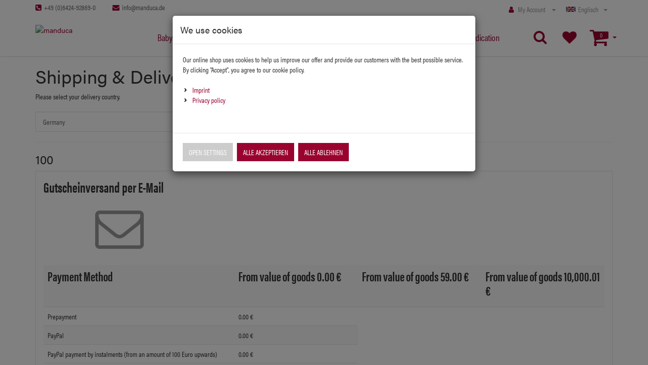

--- FILE ---
content_type: text/html; charset=utf-8
request_url: https://www.manduca.de/en/ShippingInfo/Article?articleId=1202
body_size: 56128
content:


<!DOCTYPE html>
<html lang="en">
<head>
    <meta charset="utf-8" />
    <title>Shipping & Delivery </title>
    <meta name="viewport" content="width=device-width, initial-scale=1.0, maximum-scale=1, user-scalable=no" />
    <meta name="description" content="manduca Babytragen | Die offizielle Marken- und Herstellerseite mit Online-Shop | manduca.de - Wickelkinder GmbH" />
    <meta name="keywords" content="" />
    <meta name="author" content="humans.txt" />
    <meta http-equiv="X-UA-Compatible" content="IE=edge,chrome=1" />
    

    <link rel="apple-touch-icon" sizes="144x144" href="/Themes/manduca/touch-icon-144.png">
    <link rel="apple-touch-icon" sizes="114x114" href="/Themes/manduca/touch-icon-114.png">
    <link rel="apple-touch-icon" sizes="72x72" href="/Themes/manduca/touch-icon-72.png">
    <link rel="apple-touch-icon" sizes="57x57" href="/Themes/manduca/touch-icon-57.png">
    <link rel="shortcut icon" href="/Themes/manduca/touch-icon-32.png">
    <link rel="shortcut icon" href="/Themes/manduca/favicon.ico" type="image/x-icon" />

	<script src="https://use.fontawesome.com/624c6ff5eb.js"></script>
	
    <link href="https://www.manduca.de/ShippingInfo/Article?articleId=1202" hreflang="de" rel="alternate" />
<link href="https://www.manduca.de/en/ShippingInfo/Article?articleId=1202" hreflang="en" rel="alternate" />
<link href="https://www.manduca.de/fr/ShippingInfo/Article?articleId=1202" hreflang="fr" rel="alternate" />


    <link rel="canonical" href="https://www.manduca.de/versand_und_lieferung" />

    <script type="text/javascript">document.baseFolder = '';</script>
    <link href="/Styles/ShippingInfoArticle?v=wOn6S3rx2NkbAZ6XbAH1XpiYwDQivGnifUUXBUNuL2M1" rel="stylesheet"/>
<link href="/Styles/ShippingInfoArticle-ErpDocumentsStyle?v=rPcBRDAj6gujUm2RC4cXm0sSgzjoaRzEJ8Wk9P4i1KE1" rel="stylesheet"/>
<link href="/Styles/ShippingInfoArticle-SharriffCss?v=ObMXRhdNixFb8hBqiGo7L5DfTRZXLxc_Iqfcj99xyto1" rel="stylesheet"/>
<link href="/Styles/ShippingInfoArticle-VoucherConfigurator-Styles?v=mQ2hDSffuC7GhM4x1CEEUyKYJ5kgtEpB9laNTadJr7U1" rel="stylesheet"/>

    

                <div class="widgetcontainer head_before_scripts">
                    <link rel="preconnect" href="https://www.paypal.com">
                </div>


    <script src="/Scripts/jquery?v=bYCB8axEhvs30PNGCmCKBqcbtwMRLFgGZMYJ9x6WH5c1"></script>

    <script src="/Scripts/backbone?v=wUUVdLNAiPFRwltiPc3ec-SKej05mPMgjLEmSE4OIwg1"></script>

    <script src="/Scripts/bootstrap?v=qhyXOfOZL5SDExGIdRVuNzQJHeIU_2WmnDCBRaWYDY41"></script>

    <script src="/Scripts/Core?v=3oBo21MhWS7sorXDUMtQLD0XpshC3PCxObslOHNkZKA1"></script>


                <div class="widgetcontainer head">
                    <script src="https://challenges.cloudflare.com/turnstile/v0/api.js?render=explicit"></script>
                </div>


    <script src="/Scripts/ShippingInfoArticleHead?v=nB_RV5h4Bo1G47NT6DQbq45WeUkWM4OhV0wGK-gXbDc1"></script>
<script src="/Scripts/ShippingInfoArticleHead-AvailabilityCheckScripts?v=IsSLJ0MuSM0BMzC4ZfVx3UydjyHYe5rQcWwMnb_K4GA1"></script>
<script src="/Scripts/ShippingInfoArticleHead-CloudflareCaptcha?v=ie5yCM2BVFI7TVrMCEzDHHMLI7dnJEXCP7NyqssBaQY1"></script>
<script src="/Scripts/ShippingInfoArticleHead-ErpDocumentsScripts?v=pcUmzuc5HXakz3lhVOb1lA9zsPKQo3EitMTdPybXsNg1"></script>
<script src="/Scripts/ShippingInfoArticleHead-VoucherConfigurator-Scripts?v=GKXXta2XzOacYGd5SihrM3WdVgO5fdLZTKT14T6TXIU1"></script>


    

    
    
    

                <div class="widgetcontainer head_end">
                    <meta property="article:publisher" content=""/>
<meta property="article:author" content=""/>
<meta property="og:image" content="" />
<meta property="og:image:url" content="" />
                </div>

    
    <!-- Meta Pixel Code -->
		<script>
		!function(f,b,e,v,n,t,s) {
		if(f.fbq)return;n=f.fbq=function(){n.callMethod? 
		n.callMethod.apply(n,arguments):n.queue.push(arguments)};
		if(!f._fbq)f._fbq=n;n.push=n;n.loaded=!0;n.version='2.0';
		n.queue=[];t=b.createElement(e);t.async=!0;
		t.src=v;s=b.getElementsByTagName(e)[0];
		s.parentNode.insertBefore(t,s)}(window, document,'script',
		'https://connect.facebook.net/en_US/fbevents.js');
		fbq('init', '414009660986907');
		fbq('track', 'PageView');
		</script>
		<noscript>
		<img height="1" width="1" style="display:none" src="https://www.facebook.com/tr?id=414009660986907&ev=PageView&noscript=1" />
		</noscript>
	<!-- End Meta Pixel Code -->
</head>
<body data-controller="ShippingInfo" data-action="Article" data-language="en">
<!--Donut#[base64]#--><div class="hidden" id="pageCacheCookieKey">pageCacheKey_1e76579ae75d48a0a29d5a8ebd73a302</div>
<script data-id="CachingHelper">
    (function () {
        var getC = function (cname) { var name = cname + "="; var ca = document.cookie.split(";"); for (var i = 0; i < ca.length; i++) { var c = ca[i]; while (c.charAt(0) === " ") { c = c.substring(1) } if (c.indexOf(name) === 0) { return c.substring(name.length, c.length) } } return "" };
        var getAttr = function (element, name) { if (!element) return null; var attr = element.attributes[name]; if (!attr) return null; return attr.value; };
        var cacheElement = document.getElementById("pageCacheCookieKey"); var cookieKeyName = cacheElement.innerHTML.trim(); if (cookieKeyName.length <= 0) { return }
        var cookiesEnabled = getC("cookieCheck") === "true"; if (!cookiesEnabled) { return }
        // Only reload on Category-ListArticles
        if (getAttr(document.body, "data-controller") !== "Category" || getAttr(document.body, "data-action") !== "ListArticles") { return }
        var cookieCacheKeyValue = getC(cookieKeyName).trim(); if (cookieCacheKeyValue.length <= 0) {
            // Browser back detected
            // If Cookie is missing than there was no server response.
            var currentUrl = location.href; if ("sessionStorage" in window) {
                var input = sessionStorage.getItem("shopLastVisitedPages"); var pages = [];
                if (!!input) { pages = JSON.parse(input) } var lastVisited = pages.pop(); if (lastVisited && lastVisited === currentUrl) {
                    // Do not reload if we were on the same page before
                    console.log("Detected loop. Abort");
                    // Reset PageCacheCookieKey -> Stops Cache Check
                    cacheElement.innerHTML = ""; pages = []; sessionStorage.setItem("shopLastVisitedPages", JSON.stringify(pages));
                    return;
                } pages.push(currentUrl);
                sessionStorage.setItem("shopLastVisitedPages", JSON.stringify(pages));
            } location.reload(); return;
        }
        // Remove ourself from the DOM
        var self = cacheElement.nextElementSibling; if (getAttr(self, "data-id") === "CachingHelper") { self.remove() }
    })();
</script><!--EndDonut#[base64]#-->
    


            <div class="widgetcontainer body_begin">
                    <!--Donut#[base64]#--><!--EndDonut#[base64]#--><!--Donut#[base64]#--><!--EndDonut#[base64]#-->
                </div>

<div class="hidden-print">
    <div class="visible-xs visible-md visible-sm">
        <div class="snap-drawers" data-feature="Web.Theme.Responsive.Feature.Menu" data-app-context="sideMenu.mobile">
            <div id="snap-drawer-shadow" data-feature="Web.Theme.Responsive.Feature.Menu" data-id="CloseMenu"></div>

            <div class="snap-drawer snap-drawer-left">
                <div class="sidemenu-wrapper">
                    
<!--Donut#[base64]#-->



<div class="visible-xs visible-sm sidemenu">
    <button type="button" data-feature="Web.Theme.Responsive.Feature.Menu" data-id="CloseMenu" class="closemenu"><i class="fa fa-times"></i> Close Menu</button>
    <div class="cards">
        <div class="card " data-card="0">
            <div class="card-content">
                <div class="menu-navigator"><a class="home" href="/en"><i class="fa fa-home fa-2x"></i></a></div>
    <a href="#" data-card-goto="C1">Baby Carriers &amp; Slings <i class="fa fa-chevron-right"></i></a>
    <div class="card " data-card="C1">
        <div class="card-content">
            <div class="menu-navigator">                
                    <button data-card-goto="0"><i class="fa fa-chevron-left"></i> All categories</button>
            </div>
            <div class="clearfix">
                <span class="sidemenu-headline ml_10">Baby Carriers &amp; Slings</span>
                <a class="more" href="/en/Baby-Carriers-Slings">Show all</a>
            </div>
    <a href="#" data-card-goto="C3">manduca® First <i class="fa fa-chevron-right"></i></a>
    <div class="card " data-card="C3">
        <div class="card-content">
            <div class="menu-navigator">                
                    <button data-card-goto="C1"><i class="fa fa-chevron-left"></i> Baby Carriers &amp; Slings</button>
            </div>
            <div class="clearfix">
                <span class="sidemenu-headline ml_10">manduca® First</span>
                <a class="more" href="/en/Baby-Carriers-Slings/manduca-r-First">Show all</a>
            </div>
        <a href="/en/Baby-Carriers-Slings/manduca-r-First/First-Baby-Carrier">First Baby Carrier</a>
        <a href="/en/Baby-Carriers-Slings/manduca-r-First/First-Tester">First Tester</a>
        <a href="/en/Baby-Carriers-Slings/manduca-r-First/Accessories">Accessories</a>
        </div>
    </div>
    <a href="#" data-card-goto="C15">manduca® XT <i class="fa fa-chevron-right"></i></a>
    <div class="card " data-card="C15">
        <div class="card-content">
            <div class="menu-navigator">                
                    <button data-card-goto="C1"><i class="fa fa-chevron-left"></i> Baby Carriers &amp; Slings</button>
            </div>
            <div class="clearfix">
                <span class="sidemenu-headline ml_10">manduca® XT</span>
                <a class="more" href="/en/Baby-Carriers-Slings/manduca-r-XT">Show all</a>
            </div>
        <a href="/en/Baby-Carriers-Slings/manduca-r-XT/XT-Baby-Carrier">XT Baby Carrier</a>
        <a href="/en/Baby-Carriers-Slings/manduca-r-XT/XT-Tester">XT Tester</a>
        <a href="/en/Baby-Carriers-Slings/manduca-r-XT/ZipIns">ZipIns</a>
        <a href="/en/Baby-Carriers-Slings/manduca-r-XT/Accessories-181">Accessories</a>
        </div>
    </div>
    <a href="#" data-card-goto="C28">manduca® Twist <i class="fa fa-chevron-right"></i></a>
    <div class="card " data-card="C28">
        <div class="card-content">
            <div class="menu-navigator">                
                    <button data-card-goto="C1"><i class="fa fa-chevron-left"></i> Baby Carriers &amp; Slings</button>
            </div>
            <div class="clearfix">
                <span class="sidemenu-headline ml_10">manduca® Twist</span>
                <a class="more" href="/en/Baby-Carriers-Slings/manduca-r-Twist">Show all</a>
            </div>
        <a href="/en/Baby-Carriers-Slings/manduca-r-Twist/Twist-Baby-Carrier">Twist Baby Carrier</a>
        <a href="/en/Baby-Carriers-Slings/manduca-r-Twist/Twist-Tester">Twist Tester</a>
        </div>
    </div>
    <a href="#" data-card-goto="C16">manduca® Sling <i class="fa fa-chevron-right"></i></a>
    <div class="card " data-card="C16">
        <div class="card-content">
            <div class="menu-navigator">                
                    <button data-card-goto="C1"><i class="fa fa-chevron-left"></i> Baby Carriers &amp; Slings</button>
            </div>
            <div class="clearfix">
                <span class="sidemenu-headline ml_10">manduca® Sling</span>
                <a class="more" href="/en/Baby-Carriers-Slings/manduca-r-Sling">Show all</a>
            </div>
        <a href="/en/Baby-Carriers-Slings/manduca-r-Sling/Sling-Baby-Wraps">Sling Baby Wraps</a>
        <a href="/en/Baby-Carriers-Slings/manduca-r-Sling/Sling-Tester">Sling Tester</a>
        </div>
    </div>
    <a href="#" data-card-goto="C41">manduca® Gadgets <i class="fa fa-chevron-right"></i></a>
    <div class="card " data-card="C41">
        <div class="card-content">
            <div class="menu-navigator">                
                    <button data-card-goto="C1"><i class="fa fa-chevron-left"></i> Baby Carriers &amp; Slings</button>
            </div>
            <div class="clearfix">
                <span class="sidemenu-headline ml_10">manduca® Gadgets</span>
                <a class="more" href="/en/Baby-Carriers-Slings/manduca-r-Gadgets">Show all</a>
            </div>
        <a href="/en/Baby-Carriers-Slings/manduca-r-Gadgets/manduca-BeltBag">manduca BeltBag</a>
        <a href="/en/Baby-Carriers-Slings/manduca-r-Gadgets/manduca-FumBee">manduca FumBee</a>
        </div>
    </div>
    <a href="#" data-card-goto="C124">marsupi® baby carrier <i class="fa fa-chevron-right"></i></a>
    <div class="card " data-card="C124">
        <div class="card-content">
            <div class="menu-navigator">                
                    <button data-card-goto="C1"><i class="fa fa-chevron-left"></i> Baby Carriers &amp; Slings</button>
            </div>
            <div class="clearfix">
                <span class="sidemenu-headline ml_10">marsupi® baby carrier</span>
                <a class="more" href="/en/Baby-Carriers-Slings/marsupi-r-baby-carrier">Show all</a>
            </div>
        <a href="/en/Baby-Carriers-Slings/marsupi-r-baby-carrier/marsupi-Classic-2-0">marsupi Classic 2.0</a>
        <a href="/en/Baby-Carriers-Slings/marsupi-r-baby-carrier/marsupi-Breeze-2-0">marsupi Breeze 2.0</a>
        <a href="/en/Baby-Carriers-Slings/marsupi-r-baby-carrier/marsupi-Tester-2-0">marsupi Tester 2.0</a>
        </div>
    </div>
    <a href="#" data-card-goto="C80">Spare Parts <i class="fa fa-chevron-right"></i></a>
    <div class="card " data-card="C80">
        <div class="card-content">
            <div class="menu-navigator">                
                    <button data-card-goto="C1"><i class="fa fa-chevron-left"></i> Baby Carriers &amp; Slings</button>
            </div>
            <div class="clearfix">
                <span class="sidemenu-headline ml_10">Spare Parts</span>
                <a class="more" href="/en/Baby-Carriers-Slings/Spare-Parts">Show all</a>
            </div>
        <a href="/en/Baby-Carriers-Slings/Spare-Parts/manduca-First">manduca First</a>
        <a href="/en/Baby-Carriers-Slings/Spare-Parts/manduca-XT">manduca XT</a>
        <a href="/en/Baby-Carriers-Slings/Spare-Parts/manduca-Twist">manduca Twist</a>
        <a href="/en/Baby-Carriers-Slings/Spare-Parts/marsupi-r">marsupi®</a>
        <a href="/en/Baby-Carriers-Slings/Spare-Parts/Instructions-Print">Instructions (Print)</a>
        <a href="/en/Baby-Carriers-Slings/Spare-Parts/Other">Other</a>
        </div>
    </div>
    <a href="#" data-card-goto="C100">Promotional Material <i class="fa fa-chevron-right"></i></a>
    <div class="card " data-card="C100">
        <div class="card-content">
            <div class="menu-navigator">                
                    <button data-card-goto="C1"><i class="fa fa-chevron-left"></i> Baby Carriers &amp; Slings</button>
            </div>
            <div class="clearfix">
                <span class="sidemenu-headline ml_10">Promotional Material</span>
                <a class="more" href="/en/Baby-Carriers-Slings/Promotional-Material">Show all</a>
            </div>
        <a href="/en/Baby-Carriers-Slings/Promotional-Material/Demonstration-Material">Demonstration Material</a>
        </div>
    </div>
        </div>
    </div>
    <a href="#" data-card-goto="C6">Babywearing Clothing <i class="fa fa-chevron-right"></i></a>
    <div class="card " data-card="C6">
        <div class="card-content">
            <div class="menu-navigator">                
                    <button data-card-goto="0"><i class="fa fa-chevron-left"></i> All categories</button>
            </div>
            <div class="clearfix">
                <span class="sidemenu-headline ml_10">Babywearing Clothing</span>
                <a class="more" href="/en/Babywearing-Clothing">Show all</a>
            </div>
    <a href="#" data-card-goto="C27">MaM® Babywearing Covers <i class="fa fa-chevron-right"></i></a>
    <div class="card " data-card="C27">
        <div class="card-content">
            <div class="menu-navigator">                
                    <button data-card-goto="C6"><i class="fa fa-chevron-left"></i> Babywearing Clothing</button>
            </div>
            <div class="clearfix">
                <span class="sidemenu-headline ml_10">MaM® Babywearing Covers</span>
                <a class="more" href="/en/Babywearing-Clothing/MaM-r-Babywearing-Covers">Show all</a>
            </div>
        <a href="/en/Babywearing-Clothing/MaM-r-Babywearing-Covers/Flex-Cover">Flex Cover</a>
        <a href="/en/Babywearing-Clothing/MaM-r-Babywearing-Covers/Snuggle-Cover">Snuggle Cover</a>
        </div>
    </div>
    <a href="#" data-card-goto="C46">MaM® Babywearing Jackets <i class="fa fa-chevron-right"></i></a>
    <div class="card " data-card="C46">
        <div class="card-content">
            <div class="menu-navigator">                
                    <button data-card-goto="C6"><i class="fa fa-chevron-left"></i> Babywearing Clothing</button>
            </div>
            <div class="clearfix">
                <span class="sidemenu-headline ml_10">MaM® Babywearing Jackets</span>
                <a class="more" href="/en/Babywearing-Clothing/MaM-r-Babywearing-Jackets">Show all</a>
            </div>
        <a href="/en/Babywearing-Clothing/MaM-r-Babywearing-Jackets/SoftShell-Jacket">SoftShell Jacket</a>
        <a href="/en/Babywearing-Clothing/MaM-r-Babywearing-Jackets/All-Weather-Jacket">All-Weather Jacket</a>
        </div>
    </div>
        </div>
    </div>
    <a href="#" data-card-goto="C7">manduca family <i class="fa fa-chevron-right"></i></a>
    <div class="card " data-card="C7">
        <div class="card-content">
            <div class="menu-navigator">                
                    <button data-card-goto="0"><i class="fa fa-chevron-left"></i> All categories</button>
            </div>
            <div class="clearfix">
                <span class="sidemenu-headline ml_10">manduca family</span>
                <a class="more" href="/en/manduca-family-en">Show all</a>
            </div>
        <a href="/en/manduca-family/manduca-r-DollCarrier">manduca® DollCarrier</a>
        <a href="/en/manduca-family/marsupi-r-Mini-doll-carrier">marsupi® Mini doll carrier</a>
        <a href="/en/manduca-family/manduca-r-Gift-Voucher">manduca® Gift Voucher</a>
        </div>
    </div>
        <a href="/en/SALE-en">SALE %</a>
    <a href="#" data-card-goto="N24">Service &amp; Community <i class="fa fa-chevron-right"></i></a>
    <div class="card " data-card="N24">
        <div class="card-content">
            <div class="menu-navigator">                
                    <button data-card-goto="0"><i class="fa fa-chevron-left"></i> All categories</button>
            </div>
            <div class="clearfix">
                <span class="sidemenu-headline ml_10">Service &amp; Community</span>
                <a class="more" href="/en/service-blog">Show all</a>
            </div>
    <a href="#" data-card-goto="N25">Service <i class="fa fa-chevron-right"></i></a>
    <div class="card " data-card="N25">
        <div class="card-content">
            <div class="menu-navigator">                
                    <button data-card-goto="N24"><i class="fa fa-chevron-left"></i> Service &amp; Community</button>
            </div>
            <div class="clearfix">
                <span class="sidemenu-headline ml_10">Service</span>
                <a class="more" href="/service-blog">Show all</a>
            </div>
        <a href="/en/faq-haeufige-fragen">FAQ</a>
        <a href="/en/anleitungen">Instructions</a>
        <a href="https://my-manduca.de/en/register-your-manduca/">Register your product</a>
        <a href="https://www.manduca.de/kontakt">Return something</a>
        <a href="https://www.manduca.de/kontakt">Contact</a>
        <a href="/en/original-vs-fake">Original or fake?</a>
        <a href=""></a>
        <a href="/en/babytragenratgeber">Baby Carrier Guide</a>
        </div>
    </div>
    <a href="#" data-card-goto="N33">About manduca <i class="fa fa-chevron-right"></i></a>
    <div class="card " data-card="N33">
        <div class="card-content">
            <div class="menu-navigator">                
                    <button data-card-goto="N24"><i class="fa fa-chevron-left"></i> Service &amp; Community</button>
            </div>
            <div class="clearfix">
                <span class="sidemenu-headline ml_10">About manduca</span>
                <a class="more" href="https://www.manduca.de/ueber-manduca">Show all</a>
            </div>
        <a href="/en/ueber-manduca">About manduca</a>
        <a href="/en/nachhaltigkeit">Sustainability</a>
        <a href="/en/katalog">Catalogue</a>
        <a href="/en/Produktarchiv">Product archive</a>
        <a href="/en/testsieger-babytragen">Awards</a>
        <a href="/en/Service-en"></a>
        </div>
    </div>
    <a href="#" data-card-goto="N39">Community <i class="fa fa-chevron-right"></i></a>
    <div class="card " data-card="N39">
        <div class="card-content">
            <div class="menu-navigator">                
                    <button data-card-goto="N24"><i class="fa fa-chevron-left"></i> Service &amp; Community</button>
            </div>
            <div class="clearfix">
                <span class="sidemenu-headline ml_10">Community</span>
                <a class="more" href="">Show all</a>
            </div>
        <a href="http://manduca-blog.de/">manduca Blog</a>
        <a href="https://www.facebook.com/groups/manducamia/">manduca mia</a>
        <a href="https://www.manduca.de/en/Newsletter">Newsletter</a>
        </div>
    </div>
    <a href="#" data-card-goto="N44">Legal <i class="fa fa-chevron-right"></i></a>
    <div class="card " data-card="N44">
        <div class="card-content">
            <div class="menu-navigator">                
                    <button data-card-goto="N24"><i class="fa fa-chevron-left"></i> Service &amp; Community</button>
            </div>
            <div class="clearfix">
                <span class="sidemenu-headline ml_10">Legal</span>
                <a class="more" href="">Show all</a>
            </div>
        <a href="/en/allgemeine-geschaeftsbedingungen">GTC</a>
        <a href="/en/widerruf">Withdrawal</a>
        <a href="/en/privacy_policy">Privacy Policy</a>
        <a href="/en/versand_und_lieferung">Delivery</a>
        <a href="/en/zahlungsarten">Payment methods</a>
        <a href="/en/imprint">Imprint</a>
        </div>
    </div>
        </div>
    </div>
        <a href="/en/Manduca-engagement">Dedication</a>
            </div>
        </div>
    </div>
</div>
<!--EndDonut#[base64]#-->
                </div>

                <ul class="clearfix account-links">
                        <li class="login"><a href="/en/mein-konto/Login" title="Anmelden"><i class="fa fa-user mr_5"></i>Anmelden</a></li>
                        <li class="login"><a href="/CorporationRegistration/Register" title="Registrieren"><i class="fa fa-user mr_5"></i>Registrieren</a></li>
                    <li><a href="/en/merkzettel" title="Merkzettel"><i class="fa fa-heart mr_5"></i>Merkzettel</a></li>
                    <li class="btn-group"><!--Donut#[base64]#--><a href="/en/ShippingInfo/Article" class="btn btn-sm dropdown-toggle language-switch" data-toggle="dropdown">
<span class="flag en"></span>
<span class="text">
Englisch
</span>
<span class="ml_5 caret"></span>
</a>

<ul class="dropdown-menu">
<li data-sort="de" data-id="Option">
<a href="/ShippingInfo/Article?articleId=1202" role="menuitem">
<span class="flag de"></span>
<span class="text"> Deutsch</span>
</a>
</li>
<li data-sort="fr" data-id="Option">
<a href="/fr/ShippingInfo/Article?articleId=1202" role="menuitem">
<span class="flag fr"></span>
<span class="text"> Französisch</span>
</a>
</li>
</ul><!--EndDonut#[base64]#--></li>
                </ul>
            </div>

            <div class="snap-drawer snap-drawer-right">
                <div class="minicart">
                    <button type="button" data-feature="Web.Theme.Responsive.Feature.Menu" class="closemenu" data-id="CloseMenu">Close Cart<i class="fa ml_5 fa-times"></i></button>

                    <div class="col-xs-12" data-id="MiniBasket"><!--Donut#[base64]#--><!-- MiniCart Tablet/Desktop -->
<div class="btn-group pull-right hidden-xs hidden-sm">
    <a href="/en/warenkorb" class="btn btn-default dropdown-toggle btn-header" data-toggle="dropdown">
        <i class="fa mr_5 fa-shopping-cart"></i><span class="badge">0</span> <span class="caret"></span>
    </a>
    <div class="dropdown-menu dropdown-cart">
            <p class="text-center">Your shopping cart is currently empty.</p>
    </div>
</div>

<!-- MiniCart Smartphone -->
<div class="visible-xs visible-sm">
    <div class="clearfix mb_10">
        <span class="sidemenu-headline">0 Items in shopping cart</span>
    </div>
        <p class="text-center">Your shopping cart is currently empty.</p>
</div><!--EndDonut#[base64]#--></div>
                </div>
                <div class="filters">
                    <div class="side-menu-filters-header clearfix">
                        <span class="total-filter-results-wrapper">
                            <span class="highlight">Results (<span data-feature="Web.Core.Feature.Articles.FilteredResultsCount"></span>)</span><br/>
                            <span class="btn btn-xs filter-reset hidden" data-feature="Web.Core.Feature.Articles.Filters.Commands" data-app-context="sideMenu.filters.mobile" data-id="ResetFilters"><i class="fa mr_5 fa-times-circle" aria-hidden="true"></i>reset</span>
                        </span>
                       
                        <button type="button" data-feature="Web.Theme.Responsive.Feature.Menu" class="btn closemenu" data-app-context="sideMenu.filters.mobile" data-id="CloseMenu">Done</button>
                    </div>
                    <div class="alert alert-warning hidden mb_1" data-feature="Web.Core.Feature.Articles.Filters.NoResultWarning">
                        The selected filters lead to no result
                    </div>
                    <div class="filters-mobile" data-feature="Web.Core.Feature.Articles.Filters">
                        
                    </div>
                </div>
            </div>
        </div>

    </div>
</div>
<div id="content" class="snap-content">
    <div class="scrollfix">
        <div class="max_1920">
<!--Donut#[base64]#-->

<!--EndDonut#[base64]#-->

                        <div class="widgetcontainer header_begin">
                    <!--Donut#[base64]#--><!--EndDonut#[base64]#-->
                </div>

<a id="top"></a>


<div class="sticky-bg navbar navbar-sticky" data-feature="Web.Theme.Responsive.Feature.StickyHeader.Bar">
    <div class="container sticky-content">
        <div class="row hidden-xs hidden-sm">
            <div class="col-md-3"><a class="logo" href="/en"> <img src="https://media.manduca.de/shopsystem/img/manduca.svg" alt="manduca" /> </a></div>
            <div class="col-md-7">
                
                <div class="hidden-xs hidden-sm">
                    <nav class="navbar navbar-default navbar-dropdown-fullwidth" role="navigation" data-feature="Web.Theme.Responsive.Feature.Headermenu">
                        

<ul class="nav navbar-nav">
        <li class="dropdown" data-id="MenuItem">
            <a href="/en/Baby-Carriers-Slings" class="dropdown-toggle ">Baby Carriers &amp; Slings</a>
                <div class="dropdown-menu">
                    <div class="clearfix">
                        <div class="dropdown-menu-left w100">
                                <ul class="cat_2" data-id="SubMenu">
                                        <li>
        <h4>
            <a href="/en/Baby-Carriers-Slings/manduca-r-First" class="">
manduca® First            </a>
        </h4>
            <ul class="cat_3" data-id="SubMenu">
                    <li>
                            <a href="/en/Baby-Carriers-Slings/manduca-r-First/First-Baby-Carrier" class="">
                                First Baby Carrier
                            </a>
                    </li>
                    <li>
                            <a href="/en/Baby-Carriers-Slings/manduca-r-First/First-Tester" class="">
                                First Tester
                            </a>
                    </li>
                    <li>
                            <a href="/en/Baby-Carriers-Slings/manduca-r-First/Accessories" class="">
                                Accessories
                            </a>
                    </li>
            </ul>
    </li>

                                </ul>
                                <ul class="cat_2" data-id="SubMenu">
                                        <li>
        <h4>
            <a href="/en/Baby-Carriers-Slings/manduca-r-XT" class="">
manduca® XT            </a>
        </h4>
            <ul class="cat_3" data-id="SubMenu">
                    <li>
                            <a href="/en/Baby-Carriers-Slings/manduca-r-XT/XT-Baby-Carrier" class="">
                                XT Baby Carrier
                            </a>
                    </li>
                    <li>
                            <a href="/en/Baby-Carriers-Slings/manduca-r-XT/XT-Tester" class="">
                                XT Tester
                            </a>
                    </li>
                    <li>
                            <a href="/en/Baby-Carriers-Slings/manduca-r-XT/ZipIns" class="">
                                ZipIns
                            </a>
                    </li>
                    <li>
                            <a href="/en/Baby-Carriers-Slings/manduca-r-XT/Accessories-181" class="">
                                Accessories
                            </a>
                    </li>
            </ul>
    </li>

                                </ul>
                                <ul class="cat_2" data-id="SubMenu">
                                        <li>
        <h4>
            <a href="/en/Baby-Carriers-Slings/manduca-r-Twist" class="">
manduca® Twist            </a>
        </h4>
            <ul class="cat_3" data-id="SubMenu">
                    <li>
                            <a href="/en/Baby-Carriers-Slings/manduca-r-Twist/Twist-Baby-Carrier" class="">
                                Twist Baby Carrier
                            </a>
                    </li>
                    <li>
                            <a href="/en/Baby-Carriers-Slings/manduca-r-Twist/Twist-Tester" class="">
                                Twist Tester
                            </a>
                    </li>
            </ul>
    </li>

                                </ul>
                                <ul class="cat_2" data-id="SubMenu">
                                        <li>
        <h4>
            <a href="/en/Baby-Carriers-Slings/manduca-r-Sling" class="">
manduca® Sling            </a>
        </h4>
            <ul class="cat_3" data-id="SubMenu">
                    <li>
                            <a href="/en/Baby-Carriers-Slings/manduca-r-Sling/Sling-Baby-Wraps" class="">
                                Sling Baby Wraps
                            </a>
                    </li>
                    <li>
                            <a href="/en/Baby-Carriers-Slings/manduca-r-Sling/Sling-Tester" class="">
                                Sling Tester
                            </a>
                    </li>
            </ul>
    </li>

                                </ul>
                                <ul class="cat_2" data-id="SubMenu">
                                        <li>
        <h4>
            <a href="/en/Baby-Carriers-Slings/manduca-r-Gadgets" class="">
manduca® Gadgets            </a>
        </h4>
            <ul class="cat_3" data-id="SubMenu">
                    <li>
                            <a href="/en/Baby-Carriers-Slings/manduca-r-Gadgets/manduca-BeltBag" class="">
                                manduca BeltBag
                            </a>
                    </li>
                    <li>
                            <a href="/en/Baby-Carriers-Slings/manduca-r-Gadgets/manduca-FumBee" class="">
                                manduca FumBee
                            </a>
                    </li>
            </ul>
    </li>

                                </ul>
                                <ul class="cat_2" data-id="SubMenu">
                                        <li>
        <h4>
            <a href="/en/Baby-Carriers-Slings/marsupi-r-baby-carrier" class="">
marsupi® baby carrier            </a>
        </h4>
            <ul class="cat_3" data-id="SubMenu">
                    <li>
                            <a href="/en/Baby-Carriers-Slings/marsupi-r-baby-carrier/marsupi-Classic-2-0" class="">
                                marsupi Classic 2.0
                            </a>
                    </li>
                    <li>
                            <a href="/en/Baby-Carriers-Slings/marsupi-r-baby-carrier/marsupi-Breeze-2-0" class="">
                                marsupi Breeze 2.0
                            </a>
                    </li>
                    <li>
                            <a href="/en/Baby-Carriers-Slings/marsupi-r-baby-carrier/marsupi-Tester-2-0" class="">
                                marsupi Tester 2.0
                            </a>
                    </li>
            </ul>
    </li>

                                </ul>
                                <ul class="cat_2" data-id="SubMenu">
                                        <li>
        <h4>
            <a href="/en/Baby-Carriers-Slings/Spare-Parts" class="">
Spare Parts            </a>
        </h4>
            <ul class="cat_3" data-id="SubMenu">
                    <li>
                            <a href="/en/Baby-Carriers-Slings/Spare-Parts/manduca-First" class="">
                                manduca First
                            </a>
                    </li>
                    <li>
                            <a href="/en/Baby-Carriers-Slings/Spare-Parts/manduca-XT" class="">
                                manduca XT
                            </a>
                    </li>
                    <li>
                            <a href="/en/Baby-Carriers-Slings/Spare-Parts/manduca-Twist" class="">
                                manduca Twist
                            </a>
                    </li>
                    <li>
                            <a href="/en/Baby-Carriers-Slings/Spare-Parts/marsupi-r" class="">
                                marsupi®
                            </a>
                    </li>
                    <li>
                            <a href="/en/Baby-Carriers-Slings/Spare-Parts/Instructions-Print" class="">
                                Instructions (Print)
                            </a>
                    </li>
                    <li>
                            <a href="/en/Baby-Carriers-Slings/Spare-Parts/Other" class="">
                                Other
                            </a>
                    </li>
            </ul>
    </li>

                                </ul>
                                <ul class="cat_2" data-id="SubMenu">
                                        <li>
        <h4>
            <a href="/en/Baby-Carriers-Slings/Promotional-Material" class="">
Promotional Material            </a>
        </h4>
            <ul class="cat_3" data-id="SubMenu">
                    <li>
                            <a href="/en/Baby-Carriers-Slings/Promotional-Material/Demonstration-Material" class="">
                                Demonstration Material
                            </a>
                    </li>
            </ul>
    </li>

                                </ul>
                        </div>
                    </div>
                        <hr />
                        <p class="text-center">
                            <a href="/en/Baby-Carriers-Slings">Show all items from "Baby Carriers & Slings"</a>
                        </p>

                    

                </div>
        </li>
        <li class="dropdown" data-id="MenuItem">
            <a href="/en/Babywearing-Clothing" class="dropdown-toggle ">Babywearing Clothing</a>
                <div class="dropdown-menu">
                    <div class="clearfix">
                        <div class="dropdown-menu-left w100">
                                <ul class="cat_2" data-id="SubMenu">
                                        <li>
        <h4>
            <a href="/en/Babywearing-Clothing/MaM-r-Babywearing-Covers" class="">
MaM® Babywearing Covers            </a>
        </h4>
            <ul class="cat_3" data-id="SubMenu">
                    <li>
                            <a href="/en/Babywearing-Clothing/MaM-r-Babywearing-Covers/Flex-Cover" class="">
                                Flex Cover
                            </a>
                    </li>
                    <li>
                            <a href="/en/Babywearing-Clothing/MaM-r-Babywearing-Covers/Snuggle-Cover" class="">
                                Snuggle Cover
                            </a>
                    </li>
            </ul>
    </li>

                                </ul>
                                <ul class="cat_2" data-id="SubMenu">
                                        <li>
        <h4>
            <a href="/en/Babywearing-Clothing/MaM-r-Babywearing-Jackets" class="">
MaM® Babywearing Jackets            </a>
        </h4>
            <ul class="cat_3" data-id="SubMenu">
                    <li>
                            <a href="/en/Babywearing-Clothing/MaM-r-Babywearing-Jackets/SoftShell-Jacket" class="">
                                SoftShell Jacket
                            </a>
                    </li>
                    <li>
                            <a href="/en/Babywearing-Clothing/MaM-r-Babywearing-Jackets/All-Weather-Jacket" class="">
                                All-Weather Jacket
                            </a>
                    </li>
            </ul>
    </li>

                                </ul>
                        </div>
                    </div>
                        <hr />
                        <p class="text-center">
                            <a href="/en/Babywearing-Clothing">Show all items from "Babywearing Clothing"</a>
                        </p>

                    

                </div>
        </li>
        <li class="dropdown" data-id="MenuItem">
            <a href="/en/manduca-family-en" class="dropdown-toggle ">manduca family</a>
                <div class="dropdown-menu">
                    <div class="clearfix">
                        <div class="dropdown-menu-left w100">
                                <ul class="cat_2" data-id="SubMenu">
                                        <li>
        <h4>
            <a href="/en/manduca-family/manduca-r-DollCarrier" class="">
manduca® DollCarrier            </a>
        </h4>
    </li>

                                </ul>
                                <ul class="cat_2" data-id="SubMenu">
                                        <li>
        <h4>
            <a href="/en/manduca-family/marsupi-r-Mini-doll-carrier" class="">
marsupi® Mini doll carrier            </a>
        </h4>
    </li>

                                </ul>
                                <ul class="cat_2" data-id="SubMenu">
                                        <li>
        <h4>
            <a href="/en/manduca-family/manduca-r-Gift-Voucher" class="">
manduca® Gift Voucher            </a>
        </h4>
    </li>

                                </ul>
                        </div>
                    </div>
                        <hr />
                        <p class="text-center">
                            <a href="/en/manduca-family-en">Show all items from "manduca family"</a>
                        </p>

                    

                </div>
        </li>
        <li class="dropdown" data-id="MenuItem">
            <a href="/en/SALE-en" class="dropdown-toggle ">SALE %</a>
        </li>
        <li class="dropdown" data-id="MenuItem">
            <a href="/en/service-blog" class="dropdown-toggle ">Service &amp; Community</a>
                <div class="dropdown-menu">
                    <div class="clearfix">
                        <div class="dropdown-menu-left w100">
                                <ul class="cat_2" data-id="SubMenu">
                                        <li>
        <h4>
            <a href="/service-blog" class="">
Service            </a>
        </h4>
            <ul class="cat_3" data-id="SubMenu">
                    <li>
                            <a href="/en/faq-haeufige-fragen" class="">
                                FAQ
                            </a>
                    </li>
                    <li>
                            <a href="/en/anleitungen" class="">
                                Instructions
                            </a>
                    </li>
                    <li>
                            <a href="https://my-manduca.de/en/register-your-manduca/" class="">
                                Register your product
                            </a>
                    </li>
                    <li>
                            <a href="https://www.manduca.de/kontakt" class="">
                                Return something
                            </a>
                    </li>
                    <li>
                            <a href="https://www.manduca.de/kontakt" class="">
                                Contact
                            </a>
                    </li>
                    <li>
                            <a href="/en/original-vs-fake" class="">
                                Original or fake?
                            </a>
                    </li>
                    <li>
                            <a href="" class="">
                                
                            </a>
                    </li>
                    <li>
                            <a href="/en/babytragenratgeber" class="">
                                Baby Carrier Guide
                            </a>
                    </li>
            </ul>
    </li>

                                </ul>
                                <ul class="cat_2" data-id="SubMenu">
                                        <li>
        <h4>
            <a href="https://www.manduca.de/ueber-manduca" class="">
About manduca            </a>
        </h4>
            <ul class="cat_3" data-id="SubMenu">
                    <li>
                            <a href="/en/ueber-manduca" class="">
                                About manduca
                            </a>
                    </li>
                    <li>
                            <a href="/en/nachhaltigkeit" class="">
                                Sustainability
                            </a>
                    </li>
                    <li>
                            <a href="/en/katalog" class="">
                                Catalogue
                            </a>
                    </li>
                    <li>
                            <a href="/en/Produktarchiv" class="">
                                Product archive
                            </a>
                    </li>
                    <li>
                            <a href="/en/testsieger-babytragen" class="">
                                Awards
                            </a>
                    </li>
                    <li>
                            <a href="/en/Service-en" class="">
                                
                            </a>
                    </li>
            </ul>
    </li>

                                </ul>
                                <ul class="cat_2" data-id="SubMenu">
                                        <li>
        <h4>
            <a href="" class="">
Community            </a>
        </h4>
            <ul class="cat_3" data-id="SubMenu">
                    <li>
                            <a href="http://manduca-blog.de/" class="">
                                manduca Blog
                            </a>
                    </li>
                    <li>
                            <a href="https://www.facebook.com/groups/manducamia/" class="">
                                manduca mia
                            </a>
                    </li>
                    <li>
                            <a href="https://www.manduca.de/en/Newsletter" class="">
                                Newsletter
                            </a>
                    </li>
            </ul>
    </li>

                                </ul>
                                <ul class="cat_2" data-id="SubMenu">
                                        <li>
        <h4>
            <a href="" class="">
Legal            </a>
        </h4>
            <ul class="cat_3" data-id="SubMenu">
                    <li>
                            <a href="/en/allgemeine-geschaeftsbedingungen" class="">
                                GTC
                            </a>
                    </li>
                    <li>
                            <a href="/en/widerruf" class="">
                                Withdrawal
                            </a>
                    </li>
                    <li>
                            <a href="/en/privacy_policy" class="">
                                Privacy Policy
                            </a>
                    </li>
                    <li>
                            <a href="/en/versand_und_lieferung" class="">
                                Delivery
                            </a>
                    </li>
                    <li>
                            <a href="/en/zahlungsarten" class="">
                                Payment methods
                            </a>
                    </li>
                    <li>
                            <a href="/en/imprint" class="">
                                Imprint
                            </a>
                    </li>
            </ul>
    </li>

                                </ul>
                        </div>
                    </div>
                        <hr />
                        <p class="text-center">
                            <a href="/en/service-blog">Show all items from "Service & Community"</a>
                        </p>

                    

                </div>
        </li>
        <li class="dropdown" data-id="MenuItem">
            <a href="/en/Manduca-engagement" class="dropdown-toggle ">Dedication</a>
        </li>
</ul>
                    </nav>
                </div>
                
            </div>
            <div class="col-md-2">
                <div class="header-group" data-feature="Web.Theme.Responsive.Feature.Header">
                    <div class="search btn-group">
                        <a href="#" class="btn-search btn-header dropdown-toggle" data-toggle="dropdown">
                            <i class="fa fa-search"></i>
                        </a>
                        <div class="dropdown-menu" data-id="AccountDropdown">


    
    
    
    
    
    
    
    
    
    
    
    
    
    
    
    
    
    
    
    
    
    
    
    
    
    
    
    
    
    
    
    
    
    
    
    
    
    
    
    
    
    
    
    
    
    
    
    
    
    
    
    
    
    
    
    
    
    
    
    
    
    
    
    
    
    
    
    
    
    
    
    
    
    




<script type="text/template" data-feature-template="Web.Core.Feature.SimpleSearch"><div class="results clearfix" data-id="Results"><% if(didYouMeanTerms && didYouMeanTerms.length > 0) { %><div class="didYouMeanTerms" data-id="DidYouMeanTerms"><div class="h4">Did you mean</div><ul><% _.each(didYouMeanTerms, function(item) { %><li class="clearfix" data-id="Result" data-suggest-term="<%= item.get('Title') %>" data-result-type="<%= item.get('ResultType') %>" data-result-id="<%= item.get('Id') %>"><i class="fa fa-chevron-right"></i> <%= item.get('Title') %></li><% }); %></ul></div><% } %><% if(categories.length > 0) { %><div class="categories" data-id="Categories"><div class="h4"><span class="query"><%= query %></span> In Categories:</div><ul><% _.each(categories, function(item) { %><li class="clearfix" data-id="Result" data-result-type="<%= item.get('ResultType') %>" data-result-id="<%= item.get('Id') %>"><i class="fa fa-chevron-right"></i> <%= item.get('Title') %></li><% }); %></ul></div><% } %><% if(articles.length > 0) { %><div class="articles" data-id="Articles"><div class="h4">Product Proposals:</div><ul><% _.each(articles, function(item) { %><li class="clearfix" data-id="Result" data-result-type="<%= item.get('ResultType') %>" data-result-id="<%= item.get('Id') %>"><img src="<%= item.get('ImageSrc') %>" /><%= highlight(item.get('Title'), query, '<b>', '</b>') %></li><% }); %></ul></div><% } %><% if(categorySelectionActive) { %><div><a id="search-all-categories" href="#">Search in all categories</a></div><% } %><% if(pages.length > 0) { %><div class="pages" data-id="Pages"><div class="h4">Pages:</div><ul><% _.each(pages, function(item) { %><li class="clearfix" data-id="Result" data-result-type="<%= item.get('ResultType') %>" data-result-id="<%= item.get('Id') %>"><i class="fa fa-chevron-right"></i> <%= item.get('Title') %></li><% }); %></ul></div><% } %><% if(compatibilities.length > 0) { %><div class="compatibilities" data-id="Compatibilities"><div class="h4">Compatibilities:</div><ul><% _.each(compatibilities, function(item) { %><li class="clearfix" data-id="Result" data-result-type="<%= item.get('ResultType') %>" data-result-id="<%= item.get('Id') %>"><i class="fa fa-chevron-right"></i> <%= item.get('Title') %><!-- compatible article ids: <%= item.get('AdditionalData') %>  --></li><% }); %></ul></div><% } %></div></script>

<div data-feature="Web.Core.Feature.SimpleSearch"
     data-option-min-length="3"
     data-option-max-categories="3"
     data-option-max-articles="5"
     data-option-max-pages="3"
     data-option-max-compatibilities="3"
     data-option-max-producers="0">
<form action="/en/Search/Results" data-feature="Web.Core.Feature.Form" data-id="SearchForm" method="post">        <div class="hidden" data-id="InputNavigateTo"></div>
        <div class="input-group">
<!--Donut#[base64]#--><!--EndDonut#[base64]#-->

            <input autocomplete="off" class="form-control" data-autocomplete-url="/en/Search/AutocompleteFiltered" data-empty-error-message="The&#32;search&#32;may&#32;not&#32;be&#32;empty" data-id="SuggestBox" id="mainSearch" name="mainSearch" placeholder="Enter&#32;search&#32;term&#32;..." type="text" value="" />

            <span class="input-group-btn">
                <button id="autocompleteSearchLink" type="submit" class="btn btn-primary hidden-xs hidden-sm"><span class="fa fa-search fa-2x"></span></button>
            </span>

            <div data-id="ResultsContainer"></div>
        </div>
</form></div>
                        </div>
                    </div>
                    <div class="leaflet">
<!--Donut#[base64]#--><a class="btn-header" href="/en/merkzettel" title="Leaflet">
    <i class="fa mr_5 fa-heart"></i>
</a><!--EndDonut#[base64]#-->
                    </div>
                    <div class="basket" data-id="MiniBasket">
<!--Donut#[base64]#--><!-- MiniCart Tablet/Desktop -->
<div class="btn-group pull-right hidden-xs hidden-sm">
    <a href="/en/warenkorb" class="btn btn-default dropdown-toggle btn-header" data-toggle="dropdown">
        <i class="fa mr_5 fa-shopping-cart"></i><span class="badge">0</span> <span class="caret"></span>
    </a>
    <div class="dropdown-menu dropdown-cart">
            <p class="text-center">Your shopping cart is currently empty.</p>
    </div>
</div>

<!-- MiniCart Smartphone -->
<div class="visible-xs visible-sm">
    <div class="clearfix mb_10">
        <span class="sidemenu-headline">0 Items in shopping cart</span>
    </div>
        <p class="text-center">Your shopping cart is currently empty.</p>
</div><!--EndDonut#[base64]#-->
                    </div>
                </div>
            </div>
        </div>
    </div>
</div>




<div class="container-fluid topline" data-feature="Web.Theme.Responsive.Feature.Header">
    <div class="container">
        <div class="row hidden-xs hidden-sm hidden-print">
            
            <div class="col-md-8">
                        <!--<div class="widgetcontainer Topline">-->
<!--<div class="widget html-widget-1">-->
    <div class="service">
    <div>
        <i class="fa mr_5 fa-phone-square"></i><a href="tel:+496424928690">+49 (0)6424-92869-0</a>
    </div>
    <div>
        <i class="fa mr_5 fa-envelope"></i><a href="mailto:info@manduca.de">info@manduca.de</a>
    </div>
</div>
<!--</div>-->        <!--</div>-->

                
            </div>
            <div class="col-md-4 topline-nav">
<!--Donut#[base64]#-->

<div id="customer-loginbox" class="myaccount btn-group">
    <a class="btn btn-sm dropdown-toggle" data-toggle="dropdown" href="/en/mein-konto" title="My Account">
        <i class="fa mr_5 fa-user"></i>
My Account <span class="caret"></span>
    </a>

        <div class="dropdown-menu" data-id="AccountDropdown">
<form action="/en/Customer/Login?returnUrl=%2Fen%2FShippingInfo%2FArticle%3FarticleId%3D1202" class="form-horizontal" data-captcha-message="Bitte&#32;lösen&#32;Sie&#32;das&#32;Captcha!" data-cloudflarecaptcha="True" data-feature="Web.Extension.Toolbox.CloudflareCaptcha.Form" data-site-action="Login" data-site-key="0x4AAAAAAAyHpPGSvSUlhl7K" method="post" role="form"><input name="__RequestVerificationToken" type="hidden" value="HBwuH5NHoYITXHnMTDTzww0Rf0KejUiGuZtYnZI1hyBX8GlkG6iKnoEYaSoPBL9fF0ahSd5TcBSldrETD1kAufms4kOsw73OIHZAxcldCY81" />    <fieldset data-validationgroup="login">
        <div class="h3 mb_10">Registration</div>
        <div class="form-group">
            
            <div class="col-xs-12">
                <input autocomplete="email" class="form-control" data-msg-required="Please&#32;enter&#32;your&#32;e-mail&#32;address" data-rule-required="true" id="Username" name="Username" placeholder="E-mail" type="email" value="" />
                <span class="field-validation-valid" data-valmsg-for="Username" data-valmsg-replace="true"></span>
            </div>
        </div>
        <div class="form-group">
            
            <div class="col-xs-12">
                <input autocomplete="current-password" class="form-control" data-msg-required="Please&#32;enter&#32;your&#32;password" data-rule-required="true" id="loginbox_password" name="Password" placeholder="Passwort" type="password" />
            </div>
        </div>
        <div class="form-group">
            <div class="col-xs-6">
                <div class="checkbox pt_0">
                    <input id="RememberMe" name="RememberMe" type="checkbox" value="true" /><input name="RememberMe" type="hidden" value="false" /> <label for="RememberMe">Remain Logged In</label>
                </div>
            </div>
            <div class="col-xs-6">
                <span class="fa mr_5 fa-key"></span>Forgot your password?&nbsp;<a href="/en/mein-konto/ForgotPassword">Request now!</a>
            </div>
        </div>
		<div data-captcha-placeholder></div>
        <div class="form-group mb_0">
            <div class="col-xs-12 col-sm-12 hidden-xs">
                <div class="pull-left"><input type="submit" class="btn btn-md btn-cart mr_10" value="Login" /></div>
                <div class="pull-left mr_10 ">
                    <a class="btn&#32;btn-default&#32;btn-md" href="/en/mein-konto/Register?returnUrl=%2Fen%2FShippingInfo%2FArticle%3FarticleId%3D1202">Create private Account</a>
                </div>
                <div class="pull-left ml_10">
                                <div class="widgetcontainer customer_loginform_after">
                    

<a class="btn&#32;btn-default&#32;btn-md" href="/en/CorporationRegistration/Register">Create Business Account</a>
                </div>

                </div>
            </div>
            <div class="col-sm-6 col-lg-12 visible-xs">
                <input type="submit" class="btn btn-lg btn-cart btn-block" value="Login" />
                <a class="btn&#32;btn-lg&#32;btn-default&#32;btn-block&#32;mb_5" href="/Customer/Register?returnUrl=%2Fen%2FShippingInfo%2FArticle%3FarticleId%3D1202">Create private Account</a>
                            <div class="widgetcontainer customer_login_after">
                    

<a class="btn&#32;btn-lg&#32;btn-default" href="/en/CorporationRegistration/Register">Create Business Account</a>
                </div>

            </div>
        </div>




    </fieldset>
</form>
        </div>
</div><!--EndDonut#[base64]#-->
                <div class="language-switch-btn btn-group">
<!--Donut#[base64]#--><a href="/en/ShippingInfo/Article" class="btn btn-sm dropdown-toggle language-switch" data-toggle="dropdown">
<span class="flag en"></span>
<span class="text">
Englisch
</span>
<span class="ml_5 caret"></span>
</a>

<ul class="dropdown-menu">
<li data-sort="de" data-id="Option">
<a href="/ShippingInfo/Article?articleId=1202" role="menuitem">
<span class="flag de"></span>
<span class="text"> Deutsch</span>
</a>
</li>
<li data-sort="fr" data-id="Option">
<a href="/fr/ShippingInfo/Article?articleId=1202" role="menuitem">
<span class="flag fr"></span>
<span class="text"> Französisch</span>
</a>
</li>
</ul><!--EndDonut#[base64]#-->
                </div>
            </div>
        </div>
    </div>
</div>

<nav id="header" class="navbar navbar-static-top" role="navigation" data-feature="Web.Theme.Responsive.Feature.Header">

    <div class="container">
        <div class="navbar-header">
            
            <div class="hidden-md hidden-lg">
                <button type="button" class="btn" data-feature="Web.Theme.Responsive.Feature.Menu" data-id="OpenMenuLeft"> <span class="sr-only">Menü</span> <i class="fa fa-bars fa-2x"></i> </button>
                <a class="logo" href="/en"> <img src="https://media.manduca.de/shopsystem/img/manduca.svg" alt="manduca" /> </a>
                <div class="btn-group pull-right">
                    <button type="button" class="navbar-toggle btn" data-toggle="collapse" data-parent="#header-menu" data-target="#header-menu-search"> <span class="sr-only">Search</span> <span class="fa fa-search fa-2x"></span> </button>
                    <button type="button" class="navbar-toggle btn" data-feature="Web.Theme.Responsive.Feature.Menu" data-id="OpenMenuRight" data-content=".minicart"> <span class="sr-only">Warenkorb aufklappen</span> <span class="fa fa-shopping-cart fa-2x"></span> <span class="badge"></span> </button>
                </div>

                <div class="hidden-xs pull-right">
                    <div class="btn-group pull-right language-switch-btn">
<!--Donut#[base64]#--><a href="/en/ShippingInfo/Article" class="btn btn-sm dropdown-toggle language-switch" data-toggle="dropdown">
<span class="flag en"></span>
<span class="text">
Englisch
</span>
<span class="ml_5 caret"></span>
</a>

<ul class="dropdown-menu">
<li data-sort="de" data-id="Option">
<a href="/ShippingInfo/Article?articleId=1202" role="menuitem">
<span class="flag de"></span>
<span class="text"> Deutsch</span>
</a>
</li>
<li data-sort="fr" data-id="Option">
<a href="/fr/ShippingInfo/Article?articleId=1202" role="menuitem">
<span class="flag fr"></span>
<span class="text"> Französisch</span>
</a>
</li>
</ul><!--EndDonut#[base64]#-->
                    </div>

                </div>
            </div>
            
        </div>

        
        <div class="row hidden-xs hidden-sm">
            <div class="col-md-2 col-lg-3"><a class="logo" href="/en"> <img src="https://media.manduca.de/shopsystem/img/manduca.svg" alt="manduca" /> </a></div>
            <div class="col-md-7 col-lg-7 no-gutter-md">
                
                <div class="hidden-xs hidden-sm">
                    <nav class="navbar navbar-default navbar-dropdown-fullwidth" role="navigation" data-feature="Web.Theme.Responsive.Feature.Headermenu">
                        

<ul class="nav navbar-nav">
        <li class="dropdown" data-id="MenuItem">
            <a href="/en/Baby-Carriers-Slings" class="dropdown-toggle ">Baby Carriers &amp; Slings</a>
                <div class="dropdown-menu">
                    <div class="clearfix">
                        <div class="dropdown-menu-left w100">
                                <ul class="cat_2" data-id="SubMenu">
                                        <li>
        <h4>
            <a href="/en/Baby-Carriers-Slings/manduca-r-First" class="">
manduca® First            </a>
        </h4>
            <ul class="cat_3" data-id="SubMenu">
                    <li>
                            <a href="/en/Baby-Carriers-Slings/manduca-r-First/First-Baby-Carrier" class="">
                                First Baby Carrier
                            </a>
                    </li>
                    <li>
                            <a href="/en/Baby-Carriers-Slings/manduca-r-First/First-Tester" class="">
                                First Tester
                            </a>
                    </li>
                    <li>
                            <a href="/en/Baby-Carriers-Slings/manduca-r-First/Accessories" class="">
                                Accessories
                            </a>
                    </li>
            </ul>
    </li>

                                </ul>
                                <ul class="cat_2" data-id="SubMenu">
                                        <li>
        <h4>
            <a href="/en/Baby-Carriers-Slings/manduca-r-XT" class="">
manduca® XT            </a>
        </h4>
            <ul class="cat_3" data-id="SubMenu">
                    <li>
                            <a href="/en/Baby-Carriers-Slings/manduca-r-XT/XT-Baby-Carrier" class="">
                                XT Baby Carrier
                            </a>
                    </li>
                    <li>
                            <a href="/en/Baby-Carriers-Slings/manduca-r-XT/XT-Tester" class="">
                                XT Tester
                            </a>
                    </li>
                    <li>
                            <a href="/en/Baby-Carriers-Slings/manduca-r-XT/ZipIns" class="">
                                ZipIns
                            </a>
                    </li>
                    <li>
                            <a href="/en/Baby-Carriers-Slings/manduca-r-XT/Accessories-181" class="">
                                Accessories
                            </a>
                    </li>
            </ul>
    </li>

                                </ul>
                                <ul class="cat_2" data-id="SubMenu">
                                        <li>
        <h4>
            <a href="/en/Baby-Carriers-Slings/manduca-r-Twist" class="">
manduca® Twist            </a>
        </h4>
            <ul class="cat_3" data-id="SubMenu">
                    <li>
                            <a href="/en/Baby-Carriers-Slings/manduca-r-Twist/Twist-Baby-Carrier" class="">
                                Twist Baby Carrier
                            </a>
                    </li>
                    <li>
                            <a href="/en/Baby-Carriers-Slings/manduca-r-Twist/Twist-Tester" class="">
                                Twist Tester
                            </a>
                    </li>
            </ul>
    </li>

                                </ul>
                                <ul class="cat_2" data-id="SubMenu">
                                        <li>
        <h4>
            <a href="/en/Baby-Carriers-Slings/manduca-r-Sling" class="">
manduca® Sling            </a>
        </h4>
            <ul class="cat_3" data-id="SubMenu">
                    <li>
                            <a href="/en/Baby-Carriers-Slings/manduca-r-Sling/Sling-Baby-Wraps" class="">
                                Sling Baby Wraps
                            </a>
                    </li>
                    <li>
                            <a href="/en/Baby-Carriers-Slings/manduca-r-Sling/Sling-Tester" class="">
                                Sling Tester
                            </a>
                    </li>
            </ul>
    </li>

                                </ul>
                                <ul class="cat_2" data-id="SubMenu">
                                        <li>
        <h4>
            <a href="/en/Baby-Carriers-Slings/manduca-r-Gadgets" class="">
manduca® Gadgets            </a>
        </h4>
            <ul class="cat_3" data-id="SubMenu">
                    <li>
                            <a href="/en/Baby-Carriers-Slings/manduca-r-Gadgets/manduca-BeltBag" class="">
                                manduca BeltBag
                            </a>
                    </li>
                    <li>
                            <a href="/en/Baby-Carriers-Slings/manduca-r-Gadgets/manduca-FumBee" class="">
                                manduca FumBee
                            </a>
                    </li>
            </ul>
    </li>

                                </ul>
                                <ul class="cat_2" data-id="SubMenu">
                                        <li>
        <h4>
            <a href="/en/Baby-Carriers-Slings/marsupi-r-baby-carrier" class="">
marsupi® baby carrier            </a>
        </h4>
            <ul class="cat_3" data-id="SubMenu">
                    <li>
                            <a href="/en/Baby-Carriers-Slings/marsupi-r-baby-carrier/marsupi-Classic-2-0" class="">
                                marsupi Classic 2.0
                            </a>
                    </li>
                    <li>
                            <a href="/en/Baby-Carriers-Slings/marsupi-r-baby-carrier/marsupi-Breeze-2-0" class="">
                                marsupi Breeze 2.0
                            </a>
                    </li>
                    <li>
                            <a href="/en/Baby-Carriers-Slings/marsupi-r-baby-carrier/marsupi-Tester-2-0" class="">
                                marsupi Tester 2.0
                            </a>
                    </li>
            </ul>
    </li>

                                </ul>
                                <ul class="cat_2" data-id="SubMenu">
                                        <li>
        <h4>
            <a href="/en/Baby-Carriers-Slings/Spare-Parts" class="">
Spare Parts            </a>
        </h4>
            <ul class="cat_3" data-id="SubMenu">
                    <li>
                            <a href="/en/Baby-Carriers-Slings/Spare-Parts/manduca-First" class="">
                                manduca First
                            </a>
                    </li>
                    <li>
                            <a href="/en/Baby-Carriers-Slings/Spare-Parts/manduca-XT" class="">
                                manduca XT
                            </a>
                    </li>
                    <li>
                            <a href="/en/Baby-Carriers-Slings/Spare-Parts/manduca-Twist" class="">
                                manduca Twist
                            </a>
                    </li>
                    <li>
                            <a href="/en/Baby-Carriers-Slings/Spare-Parts/marsupi-r" class="">
                                marsupi®
                            </a>
                    </li>
                    <li>
                            <a href="/en/Baby-Carriers-Slings/Spare-Parts/Instructions-Print" class="">
                                Instructions (Print)
                            </a>
                    </li>
                    <li>
                            <a href="/en/Baby-Carriers-Slings/Spare-Parts/Other" class="">
                                Other
                            </a>
                    </li>
            </ul>
    </li>

                                </ul>
                                <ul class="cat_2" data-id="SubMenu">
                                        <li>
        <h4>
            <a href="/en/Baby-Carriers-Slings/Promotional-Material" class="">
Promotional Material            </a>
        </h4>
            <ul class="cat_3" data-id="SubMenu">
                    <li>
                            <a href="/en/Baby-Carriers-Slings/Promotional-Material/Demonstration-Material" class="">
                                Demonstration Material
                            </a>
                    </li>
            </ul>
    </li>

                                </ul>
                        </div>
                    </div>
                        <hr />
                        <p class="text-center">
                            <a href="/en/Baby-Carriers-Slings">Show all items from "Baby Carriers & Slings"</a>
                        </p>

                    

                </div>
        </li>
        <li class="dropdown" data-id="MenuItem">
            <a href="/en/Babywearing-Clothing" class="dropdown-toggle ">Babywearing Clothing</a>
                <div class="dropdown-menu">
                    <div class="clearfix">
                        <div class="dropdown-menu-left w100">
                                <ul class="cat_2" data-id="SubMenu">
                                        <li>
        <h4>
            <a href="/en/Babywearing-Clothing/MaM-r-Babywearing-Covers" class="">
MaM® Babywearing Covers            </a>
        </h4>
            <ul class="cat_3" data-id="SubMenu">
                    <li>
                            <a href="/en/Babywearing-Clothing/MaM-r-Babywearing-Covers/Flex-Cover" class="">
                                Flex Cover
                            </a>
                    </li>
                    <li>
                            <a href="/en/Babywearing-Clothing/MaM-r-Babywearing-Covers/Snuggle-Cover" class="">
                                Snuggle Cover
                            </a>
                    </li>
            </ul>
    </li>

                                </ul>
                                <ul class="cat_2" data-id="SubMenu">
                                        <li>
        <h4>
            <a href="/en/Babywearing-Clothing/MaM-r-Babywearing-Jackets" class="">
MaM® Babywearing Jackets            </a>
        </h4>
            <ul class="cat_3" data-id="SubMenu">
                    <li>
                            <a href="/en/Babywearing-Clothing/MaM-r-Babywearing-Jackets/SoftShell-Jacket" class="">
                                SoftShell Jacket
                            </a>
                    </li>
                    <li>
                            <a href="/en/Babywearing-Clothing/MaM-r-Babywearing-Jackets/All-Weather-Jacket" class="">
                                All-Weather Jacket
                            </a>
                    </li>
            </ul>
    </li>

                                </ul>
                        </div>
                    </div>
                        <hr />
                        <p class="text-center">
                            <a href="/en/Babywearing-Clothing">Show all items from "Babywearing Clothing"</a>
                        </p>

                    

                </div>
        </li>
        <li class="dropdown" data-id="MenuItem">
            <a href="/en/manduca-family-en" class="dropdown-toggle ">manduca family</a>
                <div class="dropdown-menu">
                    <div class="clearfix">
                        <div class="dropdown-menu-left w100">
                                <ul class="cat_2" data-id="SubMenu">
                                        <li>
        <h4>
            <a href="/en/manduca-family/manduca-r-DollCarrier" class="">
manduca® DollCarrier            </a>
        </h4>
    </li>

                                </ul>
                                <ul class="cat_2" data-id="SubMenu">
                                        <li>
        <h4>
            <a href="/en/manduca-family/marsupi-r-Mini-doll-carrier" class="">
marsupi® Mini doll carrier            </a>
        </h4>
    </li>

                                </ul>
                                <ul class="cat_2" data-id="SubMenu">
                                        <li>
        <h4>
            <a href="/en/manduca-family/manduca-r-Gift-Voucher" class="">
manduca® Gift Voucher            </a>
        </h4>
    </li>

                                </ul>
                        </div>
                    </div>
                        <hr />
                        <p class="text-center">
                            <a href="/en/manduca-family-en">Show all items from "manduca family"</a>
                        </p>

                    

                </div>
        </li>
        <li class="dropdown" data-id="MenuItem">
            <a href="/en/SALE-en" class="dropdown-toggle ">SALE %</a>
        </li>
        <li class="dropdown" data-id="MenuItem">
            <a href="/en/service-blog" class="dropdown-toggle ">Service &amp; Community</a>
                <div class="dropdown-menu">
                    <div class="clearfix">
                        <div class="dropdown-menu-left w100">
                                <ul class="cat_2" data-id="SubMenu">
                                        <li>
        <h4>
            <a href="/service-blog" class="">
Service            </a>
        </h4>
            <ul class="cat_3" data-id="SubMenu">
                    <li>
                            <a href="/en/faq-haeufige-fragen" class="">
                                FAQ
                            </a>
                    </li>
                    <li>
                            <a href="/en/anleitungen" class="">
                                Instructions
                            </a>
                    </li>
                    <li>
                            <a href="https://my-manduca.de/en/register-your-manduca/" class="">
                                Register your product
                            </a>
                    </li>
                    <li>
                            <a href="https://www.manduca.de/kontakt" class="">
                                Return something
                            </a>
                    </li>
                    <li>
                            <a href="https://www.manduca.de/kontakt" class="">
                                Contact
                            </a>
                    </li>
                    <li>
                            <a href="/en/original-vs-fake" class="">
                                Original or fake?
                            </a>
                    </li>
                    <li>
                            <a href="" class="">
                                
                            </a>
                    </li>
                    <li>
                            <a href="/en/babytragenratgeber" class="">
                                Baby Carrier Guide
                            </a>
                    </li>
            </ul>
    </li>

                                </ul>
                                <ul class="cat_2" data-id="SubMenu">
                                        <li>
        <h4>
            <a href="https://www.manduca.de/ueber-manduca" class="">
About manduca            </a>
        </h4>
            <ul class="cat_3" data-id="SubMenu">
                    <li>
                            <a href="/en/ueber-manduca" class="">
                                About manduca
                            </a>
                    </li>
                    <li>
                            <a href="/en/nachhaltigkeit" class="">
                                Sustainability
                            </a>
                    </li>
                    <li>
                            <a href="/en/katalog" class="">
                                Catalogue
                            </a>
                    </li>
                    <li>
                            <a href="/en/Produktarchiv" class="">
                                Product archive
                            </a>
                    </li>
                    <li>
                            <a href="/en/testsieger-babytragen" class="">
                                Awards
                            </a>
                    </li>
                    <li>
                            <a href="/en/Service-en" class="">
                                
                            </a>
                    </li>
            </ul>
    </li>

                                </ul>
                                <ul class="cat_2" data-id="SubMenu">
                                        <li>
        <h4>
            <a href="" class="">
Community            </a>
        </h4>
            <ul class="cat_3" data-id="SubMenu">
                    <li>
                            <a href="http://manduca-blog.de/" class="">
                                manduca Blog
                            </a>
                    </li>
                    <li>
                            <a href="https://www.facebook.com/groups/manducamia/" class="">
                                manduca mia
                            </a>
                    </li>
                    <li>
                            <a href="https://www.manduca.de/en/Newsletter" class="">
                                Newsletter
                            </a>
                    </li>
            </ul>
    </li>

                                </ul>
                                <ul class="cat_2" data-id="SubMenu">
                                        <li>
        <h4>
            <a href="" class="">
Legal            </a>
        </h4>
            <ul class="cat_3" data-id="SubMenu">
                    <li>
                            <a href="/en/allgemeine-geschaeftsbedingungen" class="">
                                GTC
                            </a>
                    </li>
                    <li>
                            <a href="/en/widerruf" class="">
                                Withdrawal
                            </a>
                    </li>
                    <li>
                            <a href="/en/privacy_policy" class="">
                                Privacy Policy
                            </a>
                    </li>
                    <li>
                            <a href="/en/versand_und_lieferung" class="">
                                Delivery
                            </a>
                    </li>
                    <li>
                            <a href="/en/zahlungsarten" class="">
                                Payment methods
                            </a>
                    </li>
                    <li>
                            <a href="/en/imprint" class="">
                                Imprint
                            </a>
                    </li>
            </ul>
    </li>

                                </ul>
                        </div>
                    </div>
                        <hr />
                        <p class="text-center">
                            <a href="/en/service-blog">Show all items from "Service & Community"</a>
                        </p>

                    

                </div>
        </li>
        <li class="dropdown" data-id="MenuItem">
            <a href="/en/Manduca-engagement" class="dropdown-toggle ">Dedication</a>
        </li>
</ul>
                    </nav>
                </div>
                
            </div>
            <div class="col-md-3 col-lg-2 no-gutter-md">
                <div class="header-group">
                    <div class="search btn-group">
                        <a href="#" class="btn-search btn-header dropdown-toggle" data-toggle="dropdown">
                            <i class="fa fa-search"></i>
                        </a>
                        <div class="dropdown-menu" data-id="AccountDropdown">


    
    
    
    
    
    
    
    
    
    
    
    
    
    
    
    
    
    
    
    
    
    
    
    
    
    
    
    
    
    
    
    
    
    
    
    
    
    
    
    
    
    
    
    
    
    
    
    
    
    
    
    
    
    
    
    
    
    
    
    
    
    
    
    
    
    
    
    
    
    
    
    
    
    




<script type="text/template" data-feature-template="Web.Core.Feature.SimpleSearch"><div class="results clearfix" data-id="Results"><% if(didYouMeanTerms && didYouMeanTerms.length > 0) { %><div class="didYouMeanTerms" data-id="DidYouMeanTerms"><div class="h4">Did you mean</div><ul><% _.each(didYouMeanTerms, function(item) { %><li class="clearfix" data-id="Result" data-suggest-term="<%= item.get('Title') %>" data-result-type="<%= item.get('ResultType') %>" data-result-id="<%= item.get('Id') %>"><i class="fa fa-chevron-right"></i> <%= item.get('Title') %></li><% }); %></ul></div><% } %><% if(categories.length > 0) { %><div class="categories" data-id="Categories"><div class="h4"><span class="query"><%= query %></span> In Categories:</div><ul><% _.each(categories, function(item) { %><li class="clearfix" data-id="Result" data-result-type="<%= item.get('ResultType') %>" data-result-id="<%= item.get('Id') %>"><i class="fa fa-chevron-right"></i> <%= item.get('Title') %></li><% }); %></ul></div><% } %><% if(articles.length > 0) { %><div class="articles" data-id="Articles"><div class="h4">Product Proposals:</div><ul><% _.each(articles, function(item) { %><li class="clearfix" data-id="Result" data-result-type="<%= item.get('ResultType') %>" data-result-id="<%= item.get('Id') %>"><img src="<%= item.get('ImageSrc') %>" /><%= highlight(item.get('Title'), query, '<b>', '</b>') %></li><% }); %></ul></div><% } %><% if(categorySelectionActive) { %><div><a id="search-all-categories" href="#">Search in all categories</a></div><% } %><% if(pages.length > 0) { %><div class="pages" data-id="Pages"><div class="h4">Pages:</div><ul><% _.each(pages, function(item) { %><li class="clearfix" data-id="Result" data-result-type="<%= item.get('ResultType') %>" data-result-id="<%= item.get('Id') %>"><i class="fa fa-chevron-right"></i> <%= item.get('Title') %></li><% }); %></ul></div><% } %><% if(compatibilities.length > 0) { %><div class="compatibilities" data-id="Compatibilities"><div class="h4">Compatibilities:</div><ul><% _.each(compatibilities, function(item) { %><li class="clearfix" data-id="Result" data-result-type="<%= item.get('ResultType') %>" data-result-id="<%= item.get('Id') %>"><i class="fa fa-chevron-right"></i> <%= item.get('Title') %><!-- compatible article ids: <%= item.get('AdditionalData') %>  --></li><% }); %></ul></div><% } %></div></script>

<div data-feature="Web.Core.Feature.SimpleSearch"
     data-option-min-length="3"
     data-option-max-categories="3"
     data-option-max-articles="5"
     data-option-max-pages="3"
     data-option-max-compatibilities="3"
     data-option-max-producers="0">
<form action="/en/Search/Results" data-feature="Web.Core.Feature.Form" data-id="SearchForm" method="post">        <div class="hidden" data-id="InputNavigateTo"></div>
        <div class="input-group">
<!--Donut#[base64]#--><!--EndDonut#[base64]#-->

            <input autocomplete="off" class="form-control" data-autocomplete-url="/en/Search/AutocompleteFiltered" data-empty-error-message="The&#32;search&#32;may&#32;not&#32;be&#32;empty" data-id="SuggestBox" id="mainSearch" name="mainSearch" placeholder="Enter&#32;search&#32;term&#32;..." type="text" value="" />

            <span class="input-group-btn">
                <button id="autocompleteSearchLink" type="submit" class="btn btn-primary hidden-xs hidden-sm"><span class="fa fa-search fa-2x"></span></button>
            </span>

            <div data-id="ResultsContainer"></div>
        </div>
</form></div>
                        </div>
                    </div>
                    <div class="leaflet">
<!--Donut#[base64]#--><a class="btn-header" href="/en/merkzettel" title="Leaflet">
    <i class="fa mr_5 fa-heart"></i>
</a><!--EndDonut#[base64]#-->
                    </div>
                    <div class="basket" data-id="MiniBasket">
<!--Donut#[base64]#--><!-- MiniCart Tablet/Desktop -->
<div class="btn-group pull-right hidden-xs hidden-sm">
    <a href="/en/warenkorb" class="btn btn-default dropdown-toggle btn-header" data-toggle="dropdown">
        <i class="fa mr_5 fa-shopping-cart"></i><span class="badge">0</span> <span class="caret"></span>
    </a>
    <div class="dropdown-menu dropdown-cart">
            <p class="text-center">Your shopping cart is currently empty.</p>
    </div>
</div>

<!-- MiniCart Smartphone -->
<div class="visible-xs visible-sm">
    <div class="clearfix mb_10">
        <span class="sidemenu-headline">0 Items in shopping cart</span>
    </div>
        <p class="text-center">Your shopping cart is currently empty.</p>
</div><!--EndDonut#[base64]#-->
                    </div>
                </div>
            </div>
        </div>
        
    </div>
</nav>

<div class="container-fluid visible-sm visible-xs">
    <div id="header-menu">
        <div class="collapse" id="header-menu-search">
            <div class="content">


    
    
    
    
    
    
    
    
    
    
    
    
    
    
    
    
    
    
    
    
    
    
    
    
    
    
    
    
    
    
    
    
    
    
    
    
    
    
    
    
    
    
    
    
    
    
    
    
    
    
    
    
    
    
    
    
    
    
    
    
    
    
    
    
    
    
    
    
    
    
    
    
    
    




<script type="text/template" data-feature-template="Web.Core.Feature.SimpleSearch"><div class="results clearfix" data-id="Results"><% if(didYouMeanTerms && didYouMeanTerms.length > 0) { %><div class="didYouMeanTerms" data-id="DidYouMeanTerms"><div class="h4">Did you mean</div><ul><% _.each(didYouMeanTerms, function(item) { %><li class="clearfix" data-id="Result" data-suggest-term="<%= item.get('Title') %>" data-result-type="<%= item.get('ResultType') %>" data-result-id="<%= item.get('Id') %>"><i class="fa fa-chevron-right"></i> <%= item.get('Title') %></li><% }); %></ul></div><% } %><% if(categories.length > 0) { %><div class="categories" data-id="Categories"><div class="h4"><span class="query"><%= query %></span> In Categories:</div><ul><% _.each(categories, function(item) { %><li class="clearfix" data-id="Result" data-result-type="<%= item.get('ResultType') %>" data-result-id="<%= item.get('Id') %>"><i class="fa fa-chevron-right"></i> <%= item.get('Title') %></li><% }); %></ul></div><% } %><% if(articles.length > 0) { %><div class="articles" data-id="Articles"><div class="h4">Product Proposals:</div><ul><% _.each(articles, function(item) { %><li class="clearfix" data-id="Result" data-result-type="<%= item.get('ResultType') %>" data-result-id="<%= item.get('Id') %>"><img src="<%= item.get('ImageSrc') %>" /><%= highlight(item.get('Title'), query, '<b>', '</b>') %></li><% }); %></ul></div><% } %><% if(categorySelectionActive) { %><div><a id="search-all-categories" href="#">Search in all categories</a></div><% } %><% if(pages.length > 0) { %><div class="pages" data-id="Pages"><div class="h4">Pages:</div><ul><% _.each(pages, function(item) { %><li class="clearfix" data-id="Result" data-result-type="<%= item.get('ResultType') %>" data-result-id="<%= item.get('Id') %>"><i class="fa fa-chevron-right"></i> <%= item.get('Title') %></li><% }); %></ul></div><% } %><% if(compatibilities.length > 0) { %><div class="compatibilities" data-id="Compatibilities"><div class="h4">Compatibilities:</div><ul><% _.each(compatibilities, function(item) { %><li class="clearfix" data-id="Result" data-result-type="<%= item.get('ResultType') %>" data-result-id="<%= item.get('Id') %>"><i class="fa fa-chevron-right"></i> <%= item.get('Title') %><!-- compatible article ids: <%= item.get('AdditionalData') %>  --></li><% }); %></ul></div><% } %></div></script>

<div data-feature="Web.Core.Feature.SimpleSearch"
     data-option-min-length="3"
     data-option-max-categories="3"
     data-option-max-articles="5"
     data-option-max-pages="3"
     data-option-max-compatibilities="3"
     data-option-max-producers="0">
<form action="/en/Search/Results" data-feature="Web.Core.Feature.Form" data-id="SearchForm" method="post">        <div class="hidden" data-id="InputNavigateTo"></div>
        <div class="input-group">
<!--Donut#[base64]#--><!--EndDonut#[base64]#-->

            <input autocomplete="off" class="form-control" data-autocomplete-url="/en/Search/AutocompleteFiltered" data-empty-error-message="The&#32;search&#32;may&#32;not&#32;be&#32;empty" data-id="SuggestBox" id="mainSearch" name="mainSearch" placeholder="Enter&#32;search&#32;term&#32;..." type="text" value="" />

            <span class="input-group-btn">
                <button id="autocompleteSearchLink" type="submit" class="btn btn-primary hidden-xs hidden-sm"><span class="fa fa-search fa-2x"></span></button>
            </span>

            <div data-id="ResultsContainer"></div>
        </div>
</form></div>
            </div>
        </div>
    </div>
</div>



            <section id="content" class="container mt_20">
<!--Donut#[base64]#-->
<!--EndDonut#[base64]#-->
                
    
<h1>Shipping & Delivery</h1>
<p>Please select your delivery country.</p>
<div class="mb_20"></div>

<div class="row">
    <div data-feature="Web.Core.Feature.ShippingInfo" class="col-xs-12 col-sm-6">

        <select class="form-control" data-article-id="1202" data-id="CountryList" id="CurrentCountry_CountryCode" name="CurrentCountry.CountryCode"><option value="AF">Afghanistan</option>
<option value="EG">Ägypten</option>
<option value="AX">Åland</option>
<option value="AL">Albanien</option>
<option value="DZ">Algerien</option>
<option value="VI">Amerikanische Jungferninseln</option>
<option value="AS">Amerikanisch-Samoa</option>
<option value="AD">Andorra</option>
<option value="AO">Angola</option>
<option value="AI">Anguilla</option>
<option value="AQ">Antarktika</option>
<option value="AG">Antigua und Barbuda</option>
<option value="GQ">Äquatorialguinea</option>
<option value="AR">Argentinien</option>
<option value="AM">Armenien</option>
<option value="AW">Aruba</option>
<option value="AC">Ascension</option>
<option value="ET">Äthiopien</option>
<option value="AU">Australia</option>
<option value="AT">Austria</option>
<option value="AZ">Azerbaijan</option>
<option value="BS">Bahamas</option>
<option value="BH">Bahrain</option>
<option value="BD">Bangladesch</option>
<option value="BB">Barbados</option>
<option value="BE">Belgium</option>
<option value="BZ">Belize</option>
<option value="BJ">Benin</option>
<option value="BM">Bermuda</option>
<option value="BT">Bhutan</option>
<option value="BO">Bolivien</option>
<option value="BQ">Bonaire, Sint Eustatius und Saba</option>
<option value="BA">Bosnia and Herzegowina</option>
<option value="BW">Botswana</option>
<option value="BV">Bouvetinsel</option>
<option value="BR">Brasilien</option>
<option value="VG">Britische Jungferninseln</option>
<option value="IO">Britisches Territorium im Indischen Ozean</option>
<option value="BN">Brunei Darussalam</option>
<option value="BG">Bulgaria</option>
<option value="BF">Burkina Faso</option>
<option value="BI">Burundi</option>
<option value="CA">Canada</option>
<option value="IC">Canary Islands</option>
<option value="EA">Ceuta, Melilla</option>
<option value="CL">Chile</option>
<option value="CN">China</option>
<option value="CP">Clipperton</option>
<option value="CD">Congo, Democratic Republic</option>
<option value="CK">Cookinseln</option>
<option value="CR">Costa Rica</option>
<option value="HR">Croatia</option>
<option value="CW">Curaçao</option>
<option value="CY">Cyprus</option>
<option value="CZ">Czech republic</option>
<option value="DK">Denmark</option>
<option value="DG">Diego Garcia</option>
<option value="DM">Dominica</option>
<option value="DO">Dominikanische Republik</option>
<option value="DJ">Dschibuti</option>
<option value="EC">Ecuador</option>
<option value="SV">El Salvador</option>
<option value="CI">Elfenbeinküste</option>
<option value="ER">Eritrea</option>
<option value="EE">Estonia</option>
<option value="FK">Falklandinseln</option>
<option value="FO">Färöer</option>
<option value="FJ">Fidschi</option>
<option value="FI">Finland</option>
<option value="FR">France</option>
<option value="GF">French Guiana</option>
<option value="PF">French Polynesia</option>
<option value="TF">French Southern and Antarctic Territories</option>
<option value="GA">Gabun</option>
<option value="GM">Gambia</option>
<option value="GE">Georgien</option>
<option selected="selected" value="DE">Germany</option>
<option value="GH">Ghana</option>
<option value="GI">Gibraltar</option>
<option value="GR">Greece</option>
<option value="GD">Grenada</option>
<option value="GL">Grönland</option>
<option value="GP">Guadeloupe</option>
<option value="GU">Guam</option>
<option value="GT">Guatemala</option>
<option value="GG">Guernsey</option>
<option value="GN">Guinea</option>
<option value="GW">Guinea-Bissau</option>
<option value="GY">Guyana</option>
<option value="HT">Haiti</option>
<option value="HM">Heard und McDonaldinseln</option>
<option value="HN">Honduras</option>
<option value="HK">Hong Kong</option>
<option value="HU">Hungary</option>
<option value="IN">Indien</option>
<option value="ID">Indonesien</option>
<option value="IM">Insel Man</option>
<option value="IQ">Irak</option>
<option value="IR">Iran</option>
<option value="IE">Ireland</option>
<option value="IS">Island</option>
<option value="IL">Israel</option>
<option value="IT">Italy</option>
<option value="JM">Jamaika</option>
<option value="JP">Japan</option>
<option value="YE">Jemen</option>
<option value="JE">Jersey</option>
<option value="JO">Jordanien</option>
<option value="KY">Kaimaninseln</option>
<option value="KH">Kambodscha</option>
<option value="CM">Kamerun</option>
<option value="CV">Kap Verde</option>
<option value="KZ">Kasachstan</option>
<option value="QA">Katar</option>
<option value="KE">Kenia</option>
<option value="KG">Kirgisistan</option>
<option value="KI">Kiribati</option>
<option value="CC">Kokosinseln</option>
<option value="CO">Kolumbien</option>
<option value="KM">Komoren</option>
<option value="CG">Kongo</option>
<option value="KP">Korea, Demokratische Volksrepublik</option>
<option value="KR">Korea, Republik</option>
<option value="CU">Kuba</option>
<option value="KW">Kuwait</option>
<option value="LA">Laos, Demokratische Volksrepublik</option>
<option value="LV">Latvia</option>
<option value="LS">Lesotho</option>
<option value="LB">Libanon</option>
<option value="LR">Liberia</option>
<option value="LY">Libyen</option>
<option value="LI">Liechtenstein</option>
<option value="LT">Lithuania</option>
<option value="LU">Luxembourg</option>
<option value="MO">Macao</option>
<option value="MG">Madagaskar</option>
<option value="MW">Malawi</option>
<option value="MY">Malaysia</option>
<option value="MV">Malediven</option>
<option value="ML">Mali</option>
<option value="MT">Malta</option>
<option value="MA">Marokko</option>
<option value="MH">Marshallinseln</option>
<option value="MQ">Martinique</option>
<option value="MR">Mauretanien</option>
<option value="MU">Mauritius</option>
<option value="YT">Mayotte</option>
<option value="MX">Mexico</option>
<option value="FM">Mikronesien</option>
<option value="MD">Moldawien</option>
<option value="MC">Monaco</option>
<option value="MN">Mongolei</option>
<option value="ME">Montenegro</option>
<option value="MS">Montserrat</option>
<option value="MZ">Mosambik</option>
<option value="MM">Myanmar</option>
<option value="NA">Namibia</option>
<option value="NR">Nauru</option>
<option value="NP">Nepal</option>
<option value="NC">Neukaledonien</option>
<option value="NZ">Neuseeland</option>
<option value="NT">Neutrale Zone</option>
<option value="NI">Nicaragua</option>
<option value="AN">Niederländische Antillen</option>
<option value="NE">Niger</option>
<option value="NG">Nigeria</option>
<option value="NU">Niue</option>
<option value="MP">Nördliche Marianen</option>
<option value="MK">Nordmazedonien</option>
<option value="NF">Norfolkinsel</option>
<option value="NO">Norway</option>
<option value="OM">Oman</option>
<option value="TL">Osttimor</option>
<option value="PK">Pakistan</option>
<option value="PW">Palau</option>
<option value="PA">Panama</option>
<option value="PG">Papua-Neuguinea</option>
<option value="PY">Paraguay</option>
<option value="PE">Peru</option>
<option value="PH">Philippinen</option>
<option value="PN">Pitcairninseln</option>
<option value="PL">Poland</option>
<option value="PT">Portugal</option>
<option value="PR">Puerto Rico</option>
<option value="TW">Republik China</option>
<option value="RE">Réunion</option>
<option value="RO">Romania</option>
<option value="RW">Ruanda</option>
<option value="RU">Russische Föderation</option>
<option value="BL">Saint-Barthélemy</option>
<option value="MF">Saint-Martin</option>
<option value="PM">Saint-Pierre und Miquelon</option>
<option value="SB">Salomonen</option>
<option value="ZM">Sambia</option>
<option value="WS">Samoa</option>
<option value="SM">San Marino</option>
<option value="ST">São Tomé und Príncipe</option>
<option value="SA">Saudi-Arabien</option>
<option value="SN">Senegal</option>
<option value="RS">Serbia</option>
<option value="SC">Seychellen</option>
<option value="SL">Sierra Leone</option>
<option value="ZW">Simbabwe</option>
<option value="SG">Singapore</option>
<option value="SX">Sint Maarten</option>
<option value="SK">Slovakia</option>
<option value="SI">Slovenia</option>
<option value="SO">Somalia</option>
<option value="ES">Spain</option>
<option value="LK">Sri Lanka</option>
<option value="SH">St. Helena</option>
<option value="KN">St. Kitts und Nevis</option>
<option value="LC">St. Lucia</option>
<option value="VC">St. Vincent und die Grenadinen</option>
<option value="PS">Staat Palästina</option>
<option value="ZA">Südafrika</option>
<option value="SD">Sudan</option>
<option value="GS">Südgeorgien und die Südlichen Sandwichinseln</option>
<option value="SS">Südsudan</option>
<option value="SR">Suriname</option>
<option value="SJ">Svalbard</option>
<option value="SZ">Swasiland</option>
<option value="SE">Sweden</option>
<option value="CH">Switzerland</option>
<option value="SY">Syrien, Arabische Republik</option>
<option value="TJ">Tadschikistan</option>
<option value="TZ">Tansania, Vereinigte Republik</option>
<option value="TH">Thailand</option>
<option value="NL">The Netherlands</option>
<option value="TG">Togo</option>
<option value="TK">Tokelau</option>
<option value="TO">Tonga</option>
<option value="TT">Trinidad und Tobago</option>
<option value="TA">Tristan da Cunha</option>
<option value="TD">Tschad</option>
<option value="TN">Tunesien</option>
<option value="TR">Turkey</option>
<option value="TM">Turkmenistan</option>
<option value="TC">Turks- und Caicosinseln</option>
<option value="TV">Tuvalu</option>
<option value="UG">Uganda</option>
<option value="UA">Ukraine</option>
<option value="GB">United Kingdom</option>
<option value="UM">United States Minor Outlying Islands</option>
<option value="US">United States of America</option>
<option value="UY">Uruguay</option>
<option value="UZ">Usbekistan</option>
<option value="VU">Vanuatu</option>
<option value="VA">Vatikanstadt</option>
<option value="VE">Venezuela</option>
<option value="AE">Vereinigte Arabische Emirate</option>
<option value="VN">Vietnam</option>
<option value="WF">Wallis und Futuna</option>
<option value="CX">Weihnachtsinsel</option>
<option value="BY">Weißrussland</option>
<option value="EH">Westsahara</option>
<option value="CF">Zentralafrikanische Republik</option>
</select>
    </div>
</div>
<hr/>

        <h3>100</h3>
            <div class="sat_main">
                <h4 class="m_0">Gutscheinversand per E-Mail</h4>
                <div class="mb_10"></div>

                <img class="mb_10" src="/Themes/4SELLERS_Responsive/Resources/Images/icons/e-mail.jpg"/>
                <div class="table-responsive">
                    <table class="table table-striped">
                        <tr>
                            <th width="34%">
                                <h5>Payment Method</h5>
                            </th>

                                <th width="22%">
                                    <h5>
                                        From value of goods <span content="0.00" itemprop="price">0.<span>00</span> <span class="currency-code">&#8364;</span></span><meta itemprop="priceCurrency" content="EUR" />
                                        
                                    </h5>
                                </th>
                                <th width="22%">
                                    <h5>
                                        From value of goods <span content="59.00" itemprop="price">59.<span>00</span> <span class="currency-code">&#8364;</span></span><meta itemprop="priceCurrency" content="EUR" />
                                        
                                    </h5>
                                </th>
                                <th width="22%">
                                    <h5>
                                        From value of goods <span content="10000.01" itemprop="price">10,000.<span>01</span> <span class="currency-code">&#8364;</span></span><meta itemprop="priceCurrency" content="EUR" />
                                        
                                    </h5>
                                </th>
                        </tr>

                        
                            <tr>
                                <td>
                                    Prepayment
                                </td>

                                
                                    <td>
                                        <span content="0.00" itemprop="price">0.<span>00</span> <span class="currency-code">&#8364;</span></span><meta itemprop="priceCurrency" content="EUR" />

                                    </td>
                            </tr>
                            <tr>
                                <td>
                                    PayPal
                                </td>

                                
                                    <td>
                                        <span content="0.00" itemprop="price">0.<span>00</span> <span class="currency-code">&#8364;</span></span><meta itemprop="priceCurrency" content="EUR" />

                                    </td>
                            </tr>
                            <tr>
                                <td>
                                    PayPal payment by instalments (from an amount of 100 Euro upwards)
                                </td>

                                
                                    <td>
                                        <span content="0.00" itemprop="price">0.<span>00</span> <span class="currency-code">&#8364;</span></span><meta itemprop="priceCurrency" content="EUR" />

                                    </td>
                            </tr>
                    </table>
                </div>
            </div>
            <div class="sat_main">
                <h4 class="m_0">DPD</h4>
                <div class="mb_10">DPD Predict</div>

                <img class="mb_10" src="/Themes/4SELLERS_Responsive/Resources/Images/icons/dpd.jpg"/>
                <div class="table-responsive">
                    <table class="table table-striped">
                        <tr>
                            <th width="34%">
                                <h5>Payment Method</h5>
                            </th>

                                <th width="22%">
                                    <h5>
                                        From value of goods <span content="0.00" itemprop="price">0.<span>00</span> <span class="currency-code">&#8364;</span></span><meta itemprop="priceCurrency" content="EUR" />
                                        
                                    </h5>
                                </th>
                                <th width="22%">
                                    <h5>
                                        From value of goods <span content="59.00" itemprop="price">59.<span>00</span> <span class="currency-code">&#8364;</span></span><meta itemprop="priceCurrency" content="EUR" />
                                        
                                    </h5>
                                </th>
                                <th width="22%">
                                    <h5>
                                        From value of goods <span content="10000.01" itemprop="price">10,000.<span>01</span> <span class="currency-code">&#8364;</span></span><meta itemprop="priceCurrency" content="EUR" />
                                        
                                    </h5>
                                </th>
                        </tr>

                        
                            <tr>
                                <td>
                                    Prepayment
                                </td>

                                
                                    <td>
                                        <span content="4.95" itemprop="price">4.<span>95</span> <span class="currency-code">&#8364;</span></span><meta itemprop="priceCurrency" content="EUR" />

                                    </td>
                                    <td>
                                        <span content="0.00" itemprop="price">0.<span>00</span> <span class="currency-code">&#8364;</span></span><meta itemprop="priceCurrency" content="EUR" />

                                    </td>
                            </tr>
                            <tr>
                                <td>
                                    PayPal
                                </td>

                                
                                    <td>
                                        <span content="4.95" itemprop="price">4.<span>95</span> <span class="currency-code">&#8364;</span></span><meta itemprop="priceCurrency" content="EUR" />

                                    </td>
                                    <td>
                                        <span content="0.00" itemprop="price">0.<span>00</span> <span class="currency-code">&#8364;</span></span><meta itemprop="priceCurrency" content="EUR" />

                                    </td>
                            </tr>
                            <tr>
                                <td>
                                    PayPal payment by instalments (from an amount of 100 Euro upwards)
                                </td>

                                
                                    <td>
                                        <span content="4.95" itemprop="price">4.<span>95</span> <span class="currency-code">&#8364;</span></span><meta itemprop="priceCurrency" content="EUR" />

                                    </td>
                                    <td>
                                        <span content="0.00" itemprop="price">0.<span>00</span> <span class="currency-code">&#8364;</span></span><meta itemprop="priceCurrency" content="EUR" />

                                    </td>
                            </tr>
                            <tr>
                                <td>
                                    Pay now
                                </td>

                                
                                    <td>
                                        <span content="4.95" itemprop="price">4.<span>95</span> <span class="currency-code">&#8364;</span></span><meta itemprop="priceCurrency" content="EUR" />

                                    </td>
                                    <td>
                                        <span content="0.00" itemprop="price">0.<span>00</span> <span class="currency-code">&#8364;</span></span><meta itemprop="priceCurrency" content="EUR" />

                                    </td>
                            </tr>
                            <tr>
                                <td>
                                    Pay in 30 days
                                </td>

                                
                                    <td>
                                        <span content="4.95" itemprop="price">4.<span>95</span> <span class="currency-code">&#8364;</span></span><meta itemprop="priceCurrency" content="EUR" />

                                    </td>
                                    <td>
                                        <span content="0.00" itemprop="price">0.<span>00</span> <span class="currency-code">&#8364;</span></span><meta itemprop="priceCurrency" content="EUR" />

                                    </td>
                            </tr>
                            <tr>
                                <td>
                                    Financing
                                </td>

                                
                                    <td>
                                        <span content="4.95" itemprop="price">4.<span>95</span> <span class="currency-code">&#8364;</span></span><meta itemprop="priceCurrency" content="EUR" />

                                    </td>
                                    <td>
                                        <span content="0.00" itemprop="price">0.<span>00</span> <span class="currency-code">&#8364;</span></span><meta itemprop="priceCurrency" content="EUR" />

                                    </td>
                            </tr>
                            <tr>
                                <td>
                                    PayPal
                                </td>

                                
                                    <td>
                                        <span content="4.95" itemprop="price">4.<span>95</span> <span class="currency-code">&#8364;</span></span><meta itemprop="priceCurrency" content="EUR" />

                                    </td>
                                    <td>
                                        <span content="0.00" itemprop="price">0.<span>00</span> <span class="currency-code">&#8364;</span></span><meta itemprop="priceCurrency" content="EUR" />

                                    </td>
                            </tr>
                            <tr>
                                <td>
                                    PayPal
                                </td>

                                
                                    <td>
                                        <span content="4.95" itemprop="price">4.<span>95</span> <span class="currency-code">&#8364;</span></span><meta itemprop="priceCurrency" content="EUR" />

                                    </td>
                                    <td>
                                        <span content="0.00" itemprop="price">0.<span>00</span> <span class="currency-code">&#8364;</span></span><meta itemprop="priceCurrency" content="EUR" />

                                    </td>
                            </tr>
                            <tr>
                                <td>
                                    Rechnungskauf
                                </td>

                                
                                    <td>
                                        <span content="4.95" itemprop="price">4.<span>95</span> <span class="currency-code">&#8364;</span></span><meta itemprop="priceCurrency" content="EUR" />

                                    </td>
                                    <td>
                                        <span content="0.00" itemprop="price">0.<span>00</span> <span class="currency-code">&#8364;</span></span><meta itemprop="priceCurrency" content="EUR" />

                                    </td>
                            </tr>
                            <tr>
                                <td>
                                    Kredit- oder Debitkarte
                                </td>

                                
                                    <td>
                                        <span content="4.95" itemprop="price">4.<span>95</span> <span class="currency-code">&#8364;</span></span><meta itemprop="priceCurrency" content="EUR" />

                                    </td>
                                    <td>
                                        <span content="0.00" itemprop="price">0.<span>00</span> <span class="currency-code">&#8364;</span></span><meta itemprop="priceCurrency" content="EUR" />

                                    </td>
                            </tr>
                            <tr>
                                <td>
                                    SEPA-Lastschrift
                                </td>

                                
                                    <td>
                                        <span content="4.95" itemprop="price">4.<span>95</span> <span class="currency-code">&#8364;</span></span><meta itemprop="priceCurrency" content="EUR" />

                                    </td>
                                    <td>
                                        <span content="0.00" itemprop="price">0.<span>00</span> <span class="currency-code">&#8364;</span></span><meta itemprop="priceCurrency" content="EUR" />

                                    </td>
                            </tr>
                            <tr>
                                <td>
                                    Später zahlen
                                </td>

                                
                                    <td>
                                        <span content="4.95" itemprop="price">4.<span>95</span> <span class="currency-code">&#8364;</span></span><meta itemprop="priceCurrency" content="EUR" />

                                    </td>
                                    <td>
                                        <span content="0.00" itemprop="price">0.<span>00</span> <span class="currency-code">&#8364;</span></span><meta itemprop="priceCurrency" content="EUR" />

                                    </td>
                            </tr>
                            <tr>
                                <td>
                                    eps
                                </td>

                                
                                    <td>
                                        <span content="4.95" itemprop="price">4.<span>95</span> <span class="currency-code">&#8364;</span></span><meta itemprop="priceCurrency" content="EUR" />

                                    </td>
                                    <td>
                                        <span content="0.00" itemprop="price">0.<span>00</span> <span class="currency-code">&#8364;</span></span><meta itemprop="priceCurrency" content="EUR" />

                                    </td>
                            </tr>
                            <tr>
                                <td>
                                    giropay
                                </td>

                                
                                    <td>
                                        <span content="4.95" itemprop="price">4.<span>95</span> <span class="currency-code">&#8364;</span></span><meta itemprop="priceCurrency" content="EUR" />

                                    </td>
                                    <td>
                                        <span content="0.00" itemprop="price">0.<span>00</span> <span class="currency-code">&#8364;</span></span><meta itemprop="priceCurrency" content="EUR" />

                                    </td>
                            </tr>
                    </table>
                </div>
            </div>
            <div class="sat_main">
                <h4 class="m_0">DHL Inland</h4>
                <div class="mb_10">DHL Inland</div>

                <img class="mb_10" src="/Themes/4SELLERS_Responsive/Resources/Images/icons/dhl.jpg"/>
                <div class="table-responsive">
                    <table class="table table-striped">
                        <tr>
                            <th width="34%">
                                <h5>Payment Method</h5>
                            </th>

                                <th width="22%">
                                    <h5>
                                        From value of goods <span content="0.00" itemprop="price">0.<span>00</span> <span class="currency-code">&#8364;</span></span><meta itemprop="priceCurrency" content="EUR" />
                                        
                                    </h5>
                                </th>
                                <th width="22%">
                                    <h5>
                                        From value of goods <span content="59.00" itemprop="price">59.<span>00</span> <span class="currency-code">&#8364;</span></span><meta itemprop="priceCurrency" content="EUR" />
                                        
                                    </h5>
                                </th>
                                <th width="22%">
                                    <h5>
                                        From value of goods <span content="10000.01" itemprop="price">10,000.<span>01</span> <span class="currency-code">&#8364;</span></span><meta itemprop="priceCurrency" content="EUR" />
                                        
                                    </h5>
                                </th>
                        </tr>

                        
                            <tr>
                                <td>
                                    Prepayment
                                </td>

                                
                                    <td>
                                        <span content="4.95" itemprop="price">4.<span>95</span> <span class="currency-code">&#8364;</span></span><meta itemprop="priceCurrency" content="EUR" />

                                    </td>
                                    <td>
                                        <span content="0.00" itemprop="price">0.<span>00</span> <span class="currency-code">&#8364;</span></span><meta itemprop="priceCurrency" content="EUR" />

                                    </td>
                            </tr>
                            <tr>
                                <td>
                                    PayPal
                                </td>

                                
                                    <td>
                                        <span content="4.95" itemprop="price">4.<span>95</span> <span class="currency-code">&#8364;</span></span><meta itemprop="priceCurrency" content="EUR" />

                                    </td>
                                    <td>
                                        <span content="0.00" itemprop="price">0.<span>00</span> <span class="currency-code">&#8364;</span></span><meta itemprop="priceCurrency" content="EUR" />

                                    </td>
                            </tr>
                            <tr>
                                <td>
                                    PayPal payment by instalments (from an amount of 100 Euro upwards)
                                </td>

                                
                                    <td>
                                        <span content="4.95" itemprop="price">4.<span>95</span> <span class="currency-code">&#8364;</span></span><meta itemprop="priceCurrency" content="EUR" />

                                    </td>
                                    <td>
                                        <span content="0.00" itemprop="price">0.<span>00</span> <span class="currency-code">&#8364;</span></span><meta itemprop="priceCurrency" content="EUR" />

                                    </td>
                            </tr>
                            <tr>
                                <td>
                                    Pay now
                                </td>

                                
                                    <td>
                                        <span content="4.95" itemprop="price">4.<span>95</span> <span class="currency-code">&#8364;</span></span><meta itemprop="priceCurrency" content="EUR" />

                                    </td>
                                    <td>
                                        <span content="0.00" itemprop="price">0.<span>00</span> <span class="currency-code">&#8364;</span></span><meta itemprop="priceCurrency" content="EUR" />

                                    </td>
                            </tr>
                            <tr>
                                <td>
                                    Pay in 30 days
                                </td>

                                
                                    <td>
                                        <span content="4.95" itemprop="price">4.<span>95</span> <span class="currency-code">&#8364;</span></span><meta itemprop="priceCurrency" content="EUR" />

                                    </td>
                                    <td>
                                        <span content="0.00" itemprop="price">0.<span>00</span> <span class="currency-code">&#8364;</span></span><meta itemprop="priceCurrency" content="EUR" />

                                    </td>
                            </tr>
                            <tr>
                                <td>
                                    Financing
                                </td>

                                
                                    <td>
                                        <span content="4.95" itemprop="price">4.<span>95</span> <span class="currency-code">&#8364;</span></span><meta itemprop="priceCurrency" content="EUR" />

                                    </td>
                                    <td>
                                        <span content="0.00" itemprop="price">0.<span>00</span> <span class="currency-code">&#8364;</span></span><meta itemprop="priceCurrency" content="EUR" />

                                    </td>
                            </tr>
                            <tr>
                                <td>
                                    PayPal
                                </td>

                                
                                    <td>
                                        <span content="4.95" itemprop="price">4.<span>95</span> <span class="currency-code">&#8364;</span></span><meta itemprop="priceCurrency" content="EUR" />

                                    </td>
                                    <td>
                                        <span content="0.00" itemprop="price">0.<span>00</span> <span class="currency-code">&#8364;</span></span><meta itemprop="priceCurrency" content="EUR" />

                                    </td>
                            </tr>
                            <tr>
                                <td>
                                    PayPal
                                </td>

                                
                                    <td>
                                        <span content="4.95" itemprop="price">4.<span>95</span> <span class="currency-code">&#8364;</span></span><meta itemprop="priceCurrency" content="EUR" />

                                    </td>
                                    <td>
                                        <span content="0.00" itemprop="price">0.<span>00</span> <span class="currency-code">&#8364;</span></span><meta itemprop="priceCurrency" content="EUR" />

                                    </td>
                            </tr>
                            <tr>
                                <td>
                                    Rechnungskauf
                                </td>

                                
                                    <td>
                                        <span content="4.95" itemprop="price">4.<span>95</span> <span class="currency-code">&#8364;</span></span><meta itemprop="priceCurrency" content="EUR" />

                                    </td>
                                    <td>
                                        <span content="0.00" itemprop="price">0.<span>00</span> <span class="currency-code">&#8364;</span></span><meta itemprop="priceCurrency" content="EUR" />

                                    </td>
                            </tr>
                            <tr>
                                <td>
                                    Kredit- oder Debitkarte
                                </td>

                                
                                    <td>
                                        <span content="4.95" itemprop="price">4.<span>95</span> <span class="currency-code">&#8364;</span></span><meta itemprop="priceCurrency" content="EUR" />

                                    </td>
                                    <td>
                                        <span content="0.00" itemprop="price">0.<span>00</span> <span class="currency-code">&#8364;</span></span><meta itemprop="priceCurrency" content="EUR" />

                                    </td>
                            </tr>
                            <tr>
                                <td>
                                    SEPA-Lastschrift
                                </td>

                                
                                    <td>
                                        <span content="4.95" itemprop="price">4.<span>95</span> <span class="currency-code">&#8364;</span></span><meta itemprop="priceCurrency" content="EUR" />

                                    </td>
                                    <td>
                                        <span content="0.00" itemprop="price">0.<span>00</span> <span class="currency-code">&#8364;</span></span><meta itemprop="priceCurrency" content="EUR" />

                                    </td>
                            </tr>
                            <tr>
                                <td>
                                    Später zahlen
                                </td>

                                
                                    <td>
                                        <span content="4.95" itemprop="price">4.<span>95</span> <span class="currency-code">&#8364;</span></span><meta itemprop="priceCurrency" content="EUR" />

                                    </td>
                                    <td>
                                        <span content="0.00" itemprop="price">0.<span>00</span> <span class="currency-code">&#8364;</span></span><meta itemprop="priceCurrency" content="EUR" />

                                    </td>
                            </tr>
                            <tr>
                                <td>
                                    eps
                                </td>

                                
                                    <td>
                                        <span content="4.95" itemprop="price">4.<span>95</span> <span class="currency-code">&#8364;</span></span><meta itemprop="priceCurrency" content="EUR" />

                                    </td>
                                    <td>
                                        <span content="0.00" itemprop="price">0.<span>00</span> <span class="currency-code">&#8364;</span></span><meta itemprop="priceCurrency" content="EUR" />

                                    </td>
                            </tr>
                            <tr>
                                <td>
                                    giropay
                                </td>

                                
                                    <td>
                                        <span content="4.95" itemprop="price">4.<span>95</span> <span class="currency-code">&#8364;</span></span><meta itemprop="priceCurrency" content="EUR" />

                                    </td>
                                    <td>
                                        <span content="0.00" itemprop="price">0.<span>00</span> <span class="currency-code">&#8364;</span></span><meta itemprop="priceCurrency" content="EUR" />

                                    </td>
                            </tr>
                    </table>
                </div>
            </div>
            <div class="sat_main">
                <h4 class="m_0">DHL</h4>
                <div class="mb_10">DHL</div>

                <img class="mb_10" src="/Themes/4SELLERS_Responsive/Resources/Images/icons/dhl.jpg"/>
                <div class="table-responsive">
                    <table class="table table-striped">
                        <tr>
                            <th width="34%">
                                <h5>Payment Method</h5>
                            </th>

                                <th width="22%">
                                    <h5>
                                        From value of goods <span content="0.00" itemprop="price">0.<span>00</span> <span class="currency-code">&#8364;</span></span><meta itemprop="priceCurrency" content="EUR" />
                                        
                                    </h5>
                                </th>
                                <th width="22%">
                                    <h5>
                                        From value of goods <span content="59.00" itemprop="price">59.<span>00</span> <span class="currency-code">&#8364;</span></span><meta itemprop="priceCurrency" content="EUR" />
                                        
                                    </h5>
                                </th>
                                <th width="22%">
                                    <h5>
                                        From value of goods <span content="10000.01" itemprop="price">10,000.<span>01</span> <span class="currency-code">&#8364;</span></span><meta itemprop="priceCurrency" content="EUR" />
                                        
                                    </h5>
                                </th>
                        </tr>

                        
                            <tr>
                                <td>
                                    Prepayment
                                </td>

                                
                                    <td>
                                        <span content="1.80" itemprop="price">1.<span>80</span> <span class="currency-code">&#8364;</span></span><meta itemprop="priceCurrency" content="EUR" />

                                    </td>
                            </tr>
                            <tr>
                                <td>
                                    PayPal
                                </td>

                                
                                    <td>
                                        <span content="1.80" itemprop="price">1.<span>80</span> <span class="currency-code">&#8364;</span></span><meta itemprop="priceCurrency" content="EUR" />

                                    </td>
                            </tr>
                            <tr>
                                <td>
                                    PayPal payment by instalments (from an amount of 100 Euro upwards)
                                </td>

                                
                                    <td>
                                        <span content="1.80" itemprop="price">1.<span>80</span> <span class="currency-code">&#8364;</span></span><meta itemprop="priceCurrency" content="EUR" />

                                    </td>
                            </tr>
                    </table>
                </div>
            </div>
<div class="mb_20"></div>
            </section>

        <!--<div class="widgetcontainer Footer">-->
<!--<div class="widget html-widget-2">-->
    <div class="container-fluid footer">
    <div class="container hidden-print">
        <footer id="footer">
            <div class="row">
                <div class="col-md-4 col-lg-4">
                    <div class="headline">Products</div>
                    <div class="row">
                        <div class="col-md-6 col-sm-6 col-xs-6">
                            <ul class="links">
                                <li><a href="/en/Babytragen-Tragetuecher/manduca-First.html">manduca® First</a></li>
                                <li><a href="/en/Babytragen-Tragetuecher/manduca-XT.html">manduca® XT</a></li>
                                <li><a href="/en/Babytragen-Tragetuecher/manduca-Twist.html">manduca® Twist</a></li>
							</ul>
                        </div>
                        <div class="col-md-6 col-sm-6 col-xs-6">
							<ul class="links">
                                <li><a href="/en/Babytragen-Tragetuecher/manduca-Sling.html">manduca® Sling</a></li>
                                <li><a href="/en/Babytragen-Tragetuecher/manduca-Accessoires.html">manduca® Accessoires</a></li>
								<li><a href="/en/Babywearing-Clothing">manduca® by MaM</a></li>
                            </ul>
                        </div>
                    </div>
					 <div class="row" style="margin-top:20px;"> 	
					<div class="col-xs-6 col-md-6 col-sm-6">
                        <p class="headline"> We are winner!</p><br>
                        <img height="150px" src="https://media.manduca.de/shopsystem/img/gba-footer.png" >
					</div>
						<div class="col-xs-6 col-md-6 col-sm-6">
                            <p class="headline">   We are a member of:</p><br>
					<img height="150px" src="https://media.manduca.de/shopsystem/img/bcia-footer.png" >
					</div>
					</div>
                </div>
                <div class="col-md-8 col-lg-7">
                    <div class="row">
                        <div class="col-md-offset-0 col-lg-offset-1 col-md-4 col-lg-3 col-sm-6 col-xs-6">
                            <div class="headline">Service & Blog</div>
                            <ul class="links">
                                <li><a href="https://www.manduca.de/en/anleitungen">Instructions</a></li>
                            	<li><a style="color: white;" href="https://manduca.de/en/katalog">Catalog</a></li>
                                <li><a href="https://www.manduca.de/en/service-blog.html">Service</a></li>
                                <li><a href="https://www.manduca.de/faq">FAQ</a></li>
                                <li><a href="http://manduca-blog.de/">manduca® Blog</a></li>
                            </ul>
                        </div>
                        <div class="headline" style="color:white;"><a style="color:white;" href="https://manduca.de/en/manduca-engagement">Dedication</a></div>
                        <div class="col-md-offset-0 col-lg-offset-1 col-md-4 col-lg-3 col-sm-6 col-xs-6">
                            <div class="headline">About manduca</div>
                            <ul class="links">
                                <li><a href="https://www.manduca.de/en/ueber-manduca">About manduca®</a></li>
                                <li><a href="https://www.manduca.de/en/nachhaltigkeit">Sustainability</a></li>
                                <li><a href="https://www.manduca.de/en/testsieger-babytragen">Excellent baby carriers</a></li>

                            </ul>
							<div class="headline">Contact</div>
                            <ul class="links">
                            	<li><a href="mailto:info@manduca.de">info@manduca.de</a></li>
                                <li><a href="https://www.manduca.de/de/kontakt">Contact</a></li>
                            </ul>
                            <div class="col-sm-4 col-md-12 col-xs-6" style="padding: 0">
                                    <div class="headline">Payment Methods</div>
                                    <ul class="links">
                                        <br>
                                        <img style="width: 100%; display: block" src="https://media.manduca.de/shopsystem/img/zahlungsarten/de-pp_plus-logo-hoch_ohne_PUI_300x105px.png"><br><br>
                                        <img style="width: 100%; display: block" src="https://media.manduca.de/shopsystem/img/zahlungsarten/PayPal_Ratenzahlung_h_white.png"><br><br>
                                        <img style="width: 50%; display: block" src="https://media.manduca.de/shopsystem/img/zahlungsarten/klarna.svg">
                                    </ul>
                                </div>
                        </div>
                        <div class="col-md-offset-0 col-lg-offset-1 col-md-4 col-lg-3 col-sm-12" style="position: static">
                            <div class="row">
                                <div class="col-sm-4 col-md-12 col-xs-6">
                                    <div class="headline">Follow:</div>
                                    <ul class="social">
                                        <li><a href="https://facebook.com/manduca.de/"><i class="fa fa-facebook"></i></a></li>
                                        <li><a href="https://www.instagram.com/manduca.mybabycarrier/"><i class="fa fa-instagram"></i></a></li>
                                        <li><a href="https://twitter.com/manducacarrier"><i class="fa fa-twitter"></i></a></li>
                                        <li><a href="https://www.youtube.com/channel/UC8qGwYq_KQd2n6imxSfb9zw"><i class="fa fa-youtube"></i></a></li>                                     
                                        <li><a href="https://www.pinterest.de/wickelkinder/"><i class="fa fa-pinterest"></i></a></li>
                                    </ul>
                                </div>
                                <div class="col-sm-4 col-md-12 col-xs-6">
                                    <div class="headline">Legal</div>
                                    <ul class="links">
                                        <li><a href="https://manduca.de/en/impressum">Imprint</a></li>
                                        <li><a href="https://manduca.de/en/datenschutz">Privacy Policy</a></li>
										 <li><a href="https://manduca.de/en/widerruf">Withdrawl</a></li>
										<li><a href="https://www.manduca.de/en/allgemeine-geschaeftsbedingungen">Terms & Conditions</a></li>
                                        <li><a href="https://www.manduca.de/en/zahlungsarten">Payment methods</a></li>
                                        <li><a href="https://www.manduca.de/en/versand_und_lieferung">Shipping</a></li>
                                    </ul>
                                </div>
                                
                            </div>
                        </div>
                    </div>
                </div>
            </div>
        </footer>
        <div class="row mb_20">
            <div class="col-xs-10">
                <small class="grey">manduca is a registered trademark of Wickelkinder GmbH</small>
            </div>
            <div class="col-xs-2">
                <a class="btn btn-sm pull-right top" href="#" data-scroll="#top"><i class="fa fa-angle-up"></i></a>
            </div>
        </div>
    </div>
</div>

<style>
.footer .links {
    margin-bottom: 0px !important;
}
    @media screen and (max-width: 767px){
        #content .footer .img-footer {margin-top: 24px !important}
    }      .box{text-align: center;
font-size: 20px;
background-color: #99042f;
color: white;
        padding:5px 5px 11px 5px;}
</style>
<!--</div>-->        <!--</div>-->



        </div>
    </div>
</div>
    <script src="/Scripts/ShippingInfoArticleFoot?v=MPBzVrh3-S-9REBQse5CHftd76GTirV5k5UXqF2sEh81"></script>

    
                <div class="widgetcontainer body_end">
                    <!--Donut#[base64]#--><!--EndDonut#[base64]#-->
                </div>



<div data-feature="Web.Core.Feature.PrivacyCategory.Dialog"
     data-configuration-required="true"
     data-base-hash="13325815310291168547"
     data-total-count="3">
    <div class="modal fade" id="PrivacyCategoryAlert" role="dialog" data-id="PrivacyCategoryModal" data-keyboard="false" data-backdrop="static">
        <div class="modal-dialog">
            <div class="modal-content">
                <div class="modal-header">
                    <h4 class="modal-title">We use cookies</h4>
                </div>
                <div class="modal-body">
                    <p>Our online shop uses cookies to help us improve our offer and provide our customers with the best possible service. By clicking "Accept", you agree to our cookie policy.</p>
                                <div class="widgetcontainer privacy_category_dialog_begin">
                    <div class="widget r-widget-23">
<div class="mb_20"></div><div><svg class="fas fas-angle-right mr_5"  width="11" height="11" viewBox="0, 0, 256, 512" xmlns="http://www.w3.org/2000/svg" xmlns:xlink="http://www.w3.org/1999/xlink" xmlns:xml="http://www.w3.org/XML/1998/namespace" version="1.1"><path d="M224.3 273 L88.3 409 C78.9 418.4 63.7 418.4 54.4 409 L31.8 386.4 C22.4 377 22.4 361.8 31.8 352.5 L128.2 256.1 L31.8 159.7 C22.4 150.3 22.4 135.1 31.8 125.8 L54.3 103 C63.7 93.6 78.9 93.6 88.2 103 L224.2 239 C233.7 248.4 233.7 263.6 224.3 273 z" /></svg> <a href="/experts-registration">Imprint</a></div> <div><svg class="fas fas-angle-right mr_5"  width="11" height="11" viewBox="0, 0, 256, 512" xmlns="http://www.w3.org/2000/svg" xmlns:xlink="http://www.w3.org/1999/xlink" xmlns:xml="http://www.w3.org/XML/1998/namespace" version="1.1"><path d="M224.3 273 L88.3 409 C78.9 418.4 63.7 418.4 54.4 409 L31.8 386.4 C22.4 377 22.4 361.8 31.8 352.5 L128.2 256.1 L31.8 159.7 C22.4 150.3 22.4 135.1 31.8 125.8 L54.3 103 C63.7 93.6 78.9 93.6 88.2 103 L224.2 239 C233.7 248.4 233.7 263.6 224.3 273 z" /></svg> <a href="/experts-registration">Privacy policy</a></div>
</div>
                </div>

                    <div class="mb_20"></div>
                    <div class="collapse" id="additionalPrivacyCategories" data-id="AdditionalPrivacyCategories">

                            <div class="row">
                                    <div class="col-sm-6" data-id="90bb26d9-4c54-4fec-8074-0e2732718f18" data-privacy-category-index="0" data-privacy-category-required="0">
                                        <div class="row">
                                            <div class="col-xs-8">
                                                <h4>Analyse</h4>
                                            </div>
                                            <div class="col-xs-4">
                                                    <label class="checkbox-switch">
                                                        <input type="checkbox" checked>
                                                        <span class="slider"></span>
                                                    </label>
                                            </div>
                                        </div>
                                        <div class="row">
                                            <div class="col-xs-12">
                                                <p><p>Cookies für Tools, die anonyme Daten über Website-Nutzung und -Funktionalität sammeln. Wir nutzen die Erkenntnisse, um unsere Produkte, Dienstleistungen und das Benutzererlebnis zu verbessern.&nbsp;</p></p>
                                            </div>
                                        </div>

                                        <div class="mb_20"></div>
                                    </div>
                                    <div class="col-sm-6" data-id="6f72c72b-3c61-4a79-a5ca-7f3fae84a719" data-privacy-category-index="1" data-privacy-category-required="0">
                                        <div class="row">
                                            <div class="col-xs-8">
                                                <h4>Werbung</h4>
                                            </div>
                                            <div class="col-xs-4">
                                                    <label class="checkbox-switch">
                                                        <input type="checkbox" checked>
                                                        <span class="slider"></span>
                                                    </label>
                                            </div>
                                        </div>
                                        <div class="row">
                                            <div class="col-xs-12">
                                                <p>Cookies für anonyme Informationen, die wir sammeln, um Ihnen nützliche Produkte und Dienstleistung empfehlen zu können.</p>
                                            </div>
                                        </div>

                                        <div class="mb_20"></div>
                                    </div>
                            </div>
                            <div class="row">
                                    <div class="col-sm-6" data-id="b8ffb4e6-502c-4c82-9f14-bc5cb172e632" data-privacy-category-index="2" data-privacy-category-required="1">
                                        <div class="row">
                                            <div class="col-xs-8">
                                                <h4>Grundlegendes</h4>
                                            </div>
                                            <div class="col-xs-4">
                                            </div>
                                        </div>
                                        <div class="row">
                                            <div class="col-xs-12">
                                                <p>Cookies für Tools, die wesentliche Services und Funktionen ermöglichen. Diese Option kann nicht abgelehnt werden.</p>
                                            </div>
                                        </div>

                                        <div class="mb_20"></div>
                                    </div>
                            </div>
                        
                        <div class="row">
                            <div class="col-sm-12">
                                <button id="ConfirmSettings" data-id="ConfirmSettings" type="button" class="btn btn-primary">Accept</button>
                            </div>
                        </div>
                    </div>
                </div>
                <div class="modal-footer">
                    <button id="ToggleSettings" type="button" class="btn btn-default collapsed" data-toggle="collapse" data-target="#additionalPrivacyCategories">
                        <span class="if-collapsed">Open settings</span>
                        <span class="if-not-collapsed">Hide settings</span>
                    </button>
                    <button id="AcceptAll" data-id="AcceptAll" class="btn btn-primary" type="button">Alle Akzeptieren</button>
                    <button id="DenyAll" data-id="DenyAll" class="btn btn-primary" type="button">Alle Ablehnen</button>
                </div>
            </div>
        </div>
    </div>
</div>
</body>
</html>

--- FILE ---
content_type: text/javascript; charset=utf-8
request_url: https://www.manduca.de/Scripts/ShippingInfoArticleHead-VoucherConfigurator-Scripts?v=GKXXta2XzOacYGd5SihrM3WdVgO5fdLZTKT14T6TXIU1
body_size: 3350
content:
Web.define("Web.Extension.VoucherConfigurator.Controller.VoucherConfigurator",{extend:"Web.Core.Controller",feature:"Web.Extension.VoucherConfigurator.Feature.VoucherConfigurator",views:{},state:{isUpdating:!1,blockUpdates:!1,validation:{buybox:!1},articleId:null,templateId:null,value:null,message:"",delivery:null,quantity:1},preventedUpdates:[],preventUpdates:!1,hasPreventedUpdate:!1,featureEvents:{"Web.Extension.VoucherConfigurator.Feature.TemplateDetail":"Web.Extension.VoucherConfigurator.Event.TemplateDetail.Initialize","Web.Extension.VoucherConfigurator.Feature.Templates":"Web.Extension.VoucherConfigurator.Event.Templates.Initialize","Web.Extension.VoucherConfigurator.Feature.Values":"Web.Extension.VoucherConfigurator.Event.Values.Initialize","Web.Extension.VoucherConfigurator.Feature.Message":"Web.Extension.VoucherConfigurator.Event.Message.Initialize","Web.Extension.VoucherConfigurator.Feature.Delivery":"Web.Extension.VoucherConfigurator.Event.Delivery.Initialize","Web.Extension.VoucherConfigurator.Feature.BuyBox":"Web.Extension.VoucherConfigurator.Event.BuyBox.Initialize","Web.Extension.VoucherConfigurator.Feature.Quantity":"Web.Extension.VoucherConfigurator.Event.Quantity.Initialize","Web.Extension.VoucherConfigurator.Feature.Basket":"Web.Extension.VoucherConfigurator.Event.Basket.Initialize"},listeners:{"Web.Extension.VoucherConfigurator.Event.TemplateDetail.Initialize":function(n,t){this.initView("detail","Web.Extension.VoucherConfigurator.View.TemplateDetail",n,t)},"Web.Extension.VoucherConfigurator.Event.Templates.Initialize":function(n,t){this.initView("templates","Web.Extension.VoucherConfigurator.View.Templates",n,t)},"Web.Extension.VoucherConfigurator.Event.Values.Initialize":function(n,t){this.initView("values","Web.Extension.VoucherConfigurator.View.Values",n,t)},"Web.Extension.VoucherConfigurator.Event.Message.Initialize":function(n,t){this.initView("message","Web.Extension.VoucherConfigurator.View.Message",n,t)},"Web.Extension.VoucherConfigurator.Event.Delivery.Initialize":function(n,t){this.initView("delivery","Web.Extension.VoucherConfigurator.View.Delivery",n,t)},"Web.Extension.VoucherConfigurator.Event.BuyBox.Initialize":function(n,t){this.initView("buybox","Web.Extension.VoucherConfigurator.View.BuyBox",n,t)},"Web.Extension.VoucherConfigurator.Event.Quantity.Initialize":function(n,t){this.initView("quantity","Web.Extension.VoucherConfigurator.View.Quantity",n,t)},"Web.Extension.VoucherConfigurator.Event.Basket.Initialize":function(n,t){this.initView("basket","Web.Extension.VoucherConfigurator.View.Basket",n,t)}},initialize:function(){this.callParent.apply(this,arguments);_.extend(this,Backbone.Events);this.initView("configurator","Web.Extension.VoucherConfigurator.View.Configurator",this.feature,Web.getFeature(this.feature))},setState:function(n){var i,r,u;if(this.preventUpdates){this.hasPreventedUpdate=!0;this.preventedUpdates.push(n);return}var f=function(n,t){return _.isFunction(n)?n(t):n},t=_.clone(this.state),o=f(n,t),e=_.extend({},t,o);if(this.preventUpdates=!0,this.trigger("statechange",t,e),this.preventUpdates=!1,this.state=e,this.hasPreventedUpdate){for(this.hasPreventedUpdate=!1,i={},r=_.clone(this.state);this.preventedUpdates.length>0;)u=f(this.preventedUpdates.shift(),r),_.extend(i,u),_.extend(r,u);this.setState(i)}},triggerValidate:function(){var n=_.clone(this.state);_.each(_.values(this.views),function(t){t.onValidate(n,n)})},initView:function(n,t,i,r){this.views[n]=Web.create(t,{controller:this,feature:i,el:r})},updateBuyBox:function(n,t,i){this.post("{$baseFolder}/{$language}/VoucherConfiguratorArticle/BuyBox",n,t,i)},addToBasket:function(n,t,i){this.post("{$baseFolder}/{$language}/VoucherConfiguratorBasket/Add",n,t,i)},post:function(n,t,i,r){var u=this;u.setState({isUpdating:!0});Web.Core.Server.post({url:n,data:t,success:function(n){i.call(r||u,n)},error:function(){console.log(arguments)},complete:function(){u.setState({isUpdating:!1})}})}});Web.define("Web.Extension.VoucherConfigurator.View.Base",{extend:"Web.Core.View",stateId:null,deferUpdate:0,deferedUpdate:null,initialize:function(n){this.controller=n.controller;this.controller.on("statechange",this.onValidate,this);this.controller.on("statechange",this.onStateChange,this);this.init(n)},init:function(){},onStateChange:function(){},getUpdatedState:function(){return{}},validate:function(n){return!_.isUndefined(n[this.stateId])&&!_.isNull(n[this.stateId])},updateState:function(n){var t=this,i=function(){var i=n,r;i instanceof jQuery.Event&&(i=$(i.target));r=_.extend({},t.getUpdatedState(i,n));r[t.stateId]=i.val();t.controller.setState(r);t.deferedUpdate=0};this.deferUpdate>0?(this.deferedUpdate&&clearTimeout(this.deferedUpdate),this.deferedUpdate=setTimeout(i,this.deferUpdate)):i()},onValidate:function(n,t){var i=this,r;i.stateId&&(r=i.validate(t),r!==t.validation[i.stateId])&&i.controller.setState(function(n){var t=_.extend({},n.validation);return t[i.stateId]=r,{validation:t}})},setHtml:function(n,t){var i=this.getId(n);i&&i.html(t)},setChecked:function(n,t){n.prop("checked",t)},input:function(n){var t=this.$('input[name="'+this.stateId+'"]');return _.isUndefined(n)?t:t.filter(function(){return $(this).val()===n})}});Web.define("Web.Extension.VoucherConfigurator.View.Basket",{extend:"Web.Extension.VoucherConfigurator.View.Base",onStateChange:function(n,t){n.basketContent!==t.basketContent&&(this.setContent(t.basketContent),this.open())},setContent:function(n){this.$el.html(n);Web.initializeFeatures()},open:function(){this.getId("BasketModal").modal()}});Web.define("Web.Extension.VoucherConfigurator.View.BuyBox",{extend:"Web.Extension.VoucherConfigurator.View.Base",events:{'click [data-id="CallToAction"]':"onClickCallToAction"},stateId:"buybox",onStateChange:function(n,t){if(!t.blockUpdates&&!t.isUpdating){var r=this.getUpdateValues(n),i=this.getUpdateValues(t),u=n.validation.buybox!==t.validation.buybox,f=n.blockUpdates&&!t.blockUpdates;(!_.isEqual(r,i)||u||f)&&this.controller.updateBuyBox(i,this.onUpdateBuyBox,this)}},validate:function(n){return!n.requiresConfiguration||_.every(this.getValidation(n),function(n){return n.isValid})},onUpdateBuyBox:function(n){this.setHtml("Content",n);Web.initializeFeatures()},getValidation:function(n){var t=_.omit(this.getUpdateValues(n),"articleId"),i=n.validation;return _.map(t,function(n,t){return{key:t,value:n,isValid:i[t]||!1}})},getUpdateValues:function(n){return _.pick(n,["articleId","templateId","value","message","delivery","quantity"])},onClickCallToAction:function(){this.controller.triggerValidate();var n=this.controller.state;n.validation.buybox&&this.controller.addToBasket(this.getUpdateValues(n),this.onAddToBasket,this)},onAddToBasket:function(n){this.controller.setState({basketContent:n});var t={ArticleId:this.controller.state.articleId,Quantity:this.controller.state.quantity};Web.fireEvent("Web.Core.Event.Basket.AddArticle",[[t]]);Web.fireEvent("Web.Core.Event.Basket.Update")}});Web.define("Web.Extension.VoucherConfigurator.View.Configurator",{extend:"Web.Extension.VoucherConfigurator.View.Base",init:function(){this.controller.setState({articleId:this.getArticleId(),requiresConfiguration:this.requiresConfiguration()})},onStateChange:function(n,t){this.setMask(t.isUpdating)},getArticleId:function(){return this.getId("Article").val()},requiresConfiguration:function(){return this.getId("RequiresConfiguration").val().toLowerCase()==="true"},setMask:function(n){(n?this.mask:this.unmask).call(this)},mask:function(){this.getId("MaskTarget").mask("")},unmask:function(){this.getId("MaskTarget").unmask()}});Web.define("Web.Extension.VoucherConfigurator.View.Delivery",{extend:"Web.Extension.VoucherConfigurator.View.Base",events:{'change input[name="delivery"]':"updateState"},stateId:"delivery",onStateChange:function(n,t){n.delivery!==t.delivery&&this.setChecked(this.input(t.delivery),!0)},init:function(){this.input().length===1&&this.updateState(this.input().eq(0))}});Web.define("Web.Extension.VoucherConfigurator.View.Message",{extend:"Web.Extension.VoucherConfigurator.View.Base",events:{'change textarea[name="message"]':"updateState",'keyup textarea[name="message"]':"updateState"},stateId:"message",remainingEl:null,remainingTpl:function(n){return n.remaining+" Zeichen verbleibend"},errorTpl:function(n){return"Die Nachricht darf maximal "+n.length+" Zeichen lang sein!"},init:function(){this.initRemaining()},initRemaining:function(){var n=this.getId("Remaining");if(n.length!==0){var t=n.data("template"),i=n.data("error-template"),r={interpolate:/\[(.+?)\]/g};this.remainingEl=n;this.remainingTpl=t?_.template(t,null,r):this.remainingTpl;this.errorTpl=i?_.template(i,null,r):this.errorTpl;this.setRemaining()}},onStateChange:function(n,t){n.message!==t.message&&this.input().val(t.message);n.validation.message!==t.validation.message&&this.markError(t);this.setRemaining(t)},getUpdatedState:function(n,t){return{blockUpdates:t&&t.type==="keyup"}},setRemaining:function(n){var t,i,r,u;this.remainingEl&&(n?(t=n.message.length,i=n.validation.message):(t=0,i=!0),r=this.maxlength()-t,u=i?this.remainingTpl({remaining:r}):this.errorTpl({length:this.maxlength()}),this.remainingEl.html(u))},validate:function(n){if(this.el.querySelector("[data-id=ConfigurationMessageDisabled]"))return!0;var t=n.message?n.message.length:0,i=this.maxlength()-t;return i>=0},markError:function(n){if(this.remainingEl){var t=n.validation.message,i=t?"remaining":"error",r=t?"error":"remaining";this.remainingEl.addClass(i);this.remainingEl.removeClass(r)}},input:function(){return this.$('textarea[name="message"]')},maxlength:function(){return this.input().data("maxlength")}});Web.define("Web.Extension.VoucherConfigurator.View.Quantity",{extend:"Web.Extension.VoucherConfigurator.View.Base",events:{'change input[name="quantity"]':"updateState"},stateId:"quantity",deferUpdate:350,onStateChange:function(n,t){n.quantity!==t.quantity&&this.input().val(t.quantity)}});Web.define("Web.Extension.VoucherConfigurator.View.TemplateDetail",{extend:"Web.Extension.VoucherConfigurator.View.Base",onStateChange:function(n,t){n.image!==t.image&&this.setImage(t.image);n.description!==t.description&&this.setDescription(t.description)},setImage:function(n){this.getId("Image").attr("src",n)},setDescription:function(n){this.getId("Description").html(n)}});Web.define("Web.Extension.VoucherConfigurator.View.Templates",{extend:"Web.Extension.VoucherConfigurator.View.Base",events:{'change input[name="templateId"]':"updateState"},stateId:"templateId",init:function(){this.preselect()},preselect:function(){this.updateState(this.input().eq(0))},onStateChange:function(n,t){if(n.templateId!==t.templateId){var i=this.input(t.templateId);this.setTitle(i.data("title"));this.setChecked(i,!0)}},getUpdatedState:function(n){return n.data()},setTitle:function(n){this.setHtml("Title",n)}});Web.define("Web.Extension.VoucherConfigurator.View.Values",{extend:"Web.Extension.VoucherConfigurator.View.Base",events:{'change input[name="value"]':"updateState"},stateId:"value",minValue:null,maxValue:null,defaultValue:null,init:function(n){var t=n.el.find("input");t&&(this.minValue=parseInt(t.data().min),this.maxValue=parseInt(t.data().max),this.defaultValue=parseInt(t.val()));this.isRange()&&(this.deferUpdate=350);(this.isRange()||this.isSingleValue())&&this.preselect()},validate:function(n){var t=parseInt(n.value);if(this.maxValue===null&&this.minValue===null&&t<0)if(this.defaultValue!=null)n.value=String(this.defaultValue);else return!1;if(this.minValue===null&&t<0)if(this.defaultValue!=null)n.value=String(this.defaultValue);else return!1;return this.minValue!==null&&this.minValue>t&&(n.value=String(this.minValue)),this.maxValue!==null&&this.maxValue<t&&(n.value=String(this.maxValue)),!0},preselect:function(){this.updateState(this.input().eq(0))},onStateChange:function(n,t){n.value!==t.value&&(this.isRange()?this.input().val(t.value):this.setChecked(this.input(t.value),!0))},getValueOption:function(){return this.$el.data("option")},isRange:function(){return this.getValueOption()==="Range"},isSingleValue:function(){return this.getValueOption()==="Single"}})

--- FILE ---
content_type: text/javascript; charset=utf-8
request_url: https://www.manduca.de/Scripts/ShippingInfoArticleHead-CloudflareCaptcha?v=ie5yCM2BVFI7TVrMCEzDHHMLI7dnJEXCP7NyqssBaQY1
body_size: 651
content:
Web.define("Web.Extension.Toolbox.Controller.CloudflareCaptcha",{extend:"Web.Core.Controller",featureEvents:{"Web.Extension.Toolbox.CloudflareCaptcha.Form":"Web.Extension.Toolbox.CloudflareCaptcha.Form.Initialize"},listeners:{"Web.Core.Event.Form.Validation.Valid":function(n){var t=$(n);return t.data("cloudflarecaptcha")?t.data("capture-init")?!0:!1:!0},"Web.Core.Event.Form.Initialize":"onFormInit","Web.Extension.Toolbox.CloudflareCaptcha.Form.Initialize":"onFormInit"},onFormInit:function(n,t){var f=this,i=$(t),r,u,e;if(Web.get("Web.Core.Controller.Form").getInstance().listeners["Web.Core.Event.Form.Initialize"].handler(null,i),i.data("cloudflarecaptcha")&&!i.data("cloudflare-init")){i.data("cloudflare-init",!0);i.on("submit",this.onFormSubmit.bind(this));r=i.find("[data-captcha-placeholder]");r.length<=0?(u=i.find("[type='submit']"),u.length!==0?(r=f.createContainer(!1),u.before(r)):(r=f.createContainer(!0),i.append(r))):r=r[0];e=i.data("site-key");turnstile.ready(function(){var n=turnstile.render(r,{sitekey:e});i.data("cloudflare-id",n)})}},createContainer:function(n){var t=document.createElement("div");return n&&t.classList.add("cloudflare-captcha"),t},onFormSubmit:function(n){var o=this,e=$(n.currentTarget),t=e.closest("form"),i,r,u,f;if(!t.data("capture-init")&&(n.preventDefault(),n.stopImmediatePropagation(),i=t.data("cloudflare-id"),i)){if(r=turnstile.getResponse(i),!r){u=t.data("captcha-message");f=Web.create("Web.Core.View.Home.Message");f.showGrowl("Error",u,{position:"bottom-center",allowToastClose:!0,icon:"error"});return}return t.data("capture-init",!0),t.submit(),!1}}})